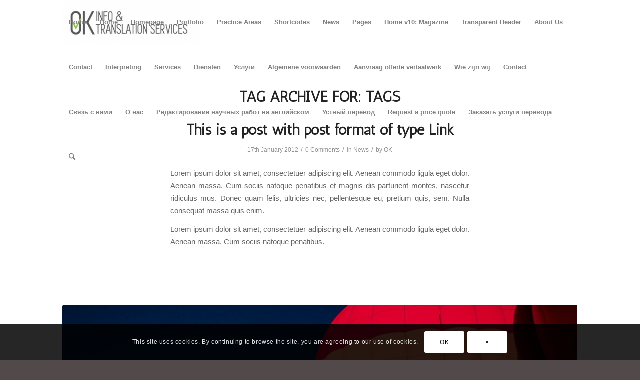

--- FILE ---
content_type: text/html; charset=UTF-8
request_url: http://www.sworntranslator.nl/en/tag/tags/
body_size: 22431
content:
<!DOCTYPE html>
<html lang="en-US" class="html_stretched responsive av-preloader-disabled  html_header_top html_logo_left html_main_nav_header html_menu_right html_slim html_header_sticky html_header_shrinking html_mobile_menu_tablet html_header_searchicon html_content_align_center html_header_unstick_top_disabled html_header_stretch_disabled html_minimal_header html_av-overlay-side html_av-overlay-side-classic html_av-submenu-noclone html_entry_id_296 av-cookies-consent-show-message-bar av-cookies-cookie-consent-enabled av-cookies-can-opt-out av-cookies-user-silent-accept avia-cookie-check-browser-settings av-no-preview av-default-lightbox html_text_menu_active av-mobile-menu-switch-default">
<head>
<meta charset="UTF-8" />


<!-- mobile setting -->
<meta name="viewport" content="width=device-width, initial-scale=1">

<!-- Scripts/CSS and wp_head hook -->
<meta name='robots' content='index, follow, max-image-preview:large, max-snippet:-1, max-video-preview:-1' />

				<script type='text/javascript'>

				function avia_cookie_check_sessionStorage()
				{
					//	FF throws error when all cookies blocked !!
					var sessionBlocked = false;
					try
					{
						var test = sessionStorage.getItem( 'aviaCookieRefused' ) != null;
					}
					catch(e)
					{
						sessionBlocked = true;
					}

					var aviaCookieRefused = ! sessionBlocked ? sessionStorage.getItem( 'aviaCookieRefused' ) : null;

					var html = document.getElementsByTagName('html')[0];

					/**
					 * Set a class to avoid calls to sessionStorage
					 */
					if( sessionBlocked || aviaCookieRefused )
					{
						if( html.className.indexOf('av-cookies-session-refused') < 0 )
						{
							html.className += ' av-cookies-session-refused';
						}
					}

					if( sessionBlocked || aviaCookieRefused || document.cookie.match(/aviaCookieConsent/) )
					{
						if( html.className.indexOf('av-cookies-user-silent-accept') >= 0 )
						{
							 html.className = html.className.replace(/\bav-cookies-user-silent-accept\b/g, '');
						}
					}
				}

				avia_cookie_check_sessionStorage();

			</script>
			
	<!-- This site is optimized with the Yoast SEO plugin v26.8 - https://yoast.com/product/yoast-seo-wordpress/ -->
	<title>tags Archives - Sworn Translator</title>
	<link rel="canonical" href="http://www.sworntranslator.nl/en/tag/tags/" />
	<meta property="og:locale" content="en_US" />
	<meta property="og:type" content="article" />
	<meta property="og:title" content="tags Archives - Sworn Translator" />
	<meta property="og:url" content="http://www.sworntranslator.nl/en/tag/tags/" />
	<meta property="og:site_name" content="Sworn Translator" />
	<meta name="twitter:card" content="summary_large_image" />
	<script type="application/ld+json" class="yoast-schema-graph">{"@context":"https://schema.org","@graph":[{"@type":"CollectionPage","@id":"http://www.sworntranslator.nl/en/tag/tags/","url":"http://www.sworntranslator.nl/en/tag/tags/","name":"tags Archives - Sworn Translator","isPartOf":{"@id":"https://www.sworntranslator.nl/en/#website"},"breadcrumb":{"@id":"http://www.sworntranslator.nl/en/tag/tags/#breadcrumb"},"inLanguage":"en-US"},{"@type":"BreadcrumbList","@id":"http://www.sworntranslator.nl/en/tag/tags/#breadcrumb","itemListElement":[{"@type":"ListItem","position":1,"name":"Home","item":"http://www.sworntranslator.nl/"},{"@type":"ListItem","position":2,"name":"tags"}]},{"@type":"WebSite","@id":"https://www.sworntranslator.nl/en/#website","url":"https://www.sworntranslator.nl/en/","name":"Sworn Translator","description":"Sworn legal and financial translations by lawyer-linguist","potentialAction":[{"@type":"SearchAction","target":{"@type":"EntryPoint","urlTemplate":"https://www.sworntranslator.nl/en/?s={search_term_string}"},"query-input":{"@type":"PropertyValueSpecification","valueRequired":true,"valueName":"search_term_string"}}],"inLanguage":"en-US"}]}</script>
	<!-- / Yoast SEO plugin. -->


<link rel="alternate" type="application/rss+xml" title="Sworn Translator &raquo; Feed" href="http://www.sworntranslator.nl/en/feed/" />
<link rel="alternate" type="application/rss+xml" title="Sworn Translator &raquo; Comments Feed" href="http://www.sworntranslator.nl/en/comments/feed/" />
<link rel="alternate" type="application/rss+xml" title="Sworn Translator &raquo; tags Tag Feed" href="http://www.sworntranslator.nl/en/tag/tags/feed/" />

<!-- google webfont font replacement -->

			<script type='text/javascript'>

				(function() {

					/*	check if webfonts are disabled by user setting via cookie - or user must opt in.	*/
					var html = document.getElementsByTagName('html')[0];
					var cookie_check = html.className.indexOf('av-cookies-needs-opt-in') >= 0 || html.className.indexOf('av-cookies-can-opt-out') >= 0;
					var allow_continue = true;
					var silent_accept_cookie = html.className.indexOf('av-cookies-user-silent-accept') >= 0;

					if( cookie_check && ! silent_accept_cookie )
					{
						if( ! document.cookie.match(/aviaCookieConsent/) || html.className.indexOf('av-cookies-session-refused') >= 0 )
						{
							allow_continue = false;
						}
						else
						{
							if( ! document.cookie.match(/aviaPrivacyRefuseCookiesHideBar/) )
							{
								allow_continue = false;
							}
							else if( ! document.cookie.match(/aviaPrivacyEssentialCookiesEnabled/) )
							{
								allow_continue = false;
							}
							else if( document.cookie.match(/aviaPrivacyGoogleWebfontsDisabled/) )
							{
								allow_continue = false;
							}
						}
					}

					if( allow_continue )
					{
						var f = document.createElement('link');

						f.type 	= 'text/css';
						f.rel 	= 'stylesheet';
						f.href 	= 'https://fonts.googleapis.com/css?family=Antic&display=auto';
						f.id 	= 'avia-google-webfont';

						document.getElementsByTagName('head')[0].appendChild(f);
					}
				})();

			</script>
			<style id='wp-img-auto-sizes-contain-inline-css' type='text/css'>
img:is([sizes=auto i],[sizes^="auto," i]){contain-intrinsic-size:3000px 1500px}
/*# sourceURL=wp-img-auto-sizes-contain-inline-css */
</style>
<link rel='stylesheet' id='cf7ic_style-css' href='http://www.sworntranslator.nl/wp-content/plugins/contact-form-7-image-captcha/css/cf7ic-style.css?ver=3.3.7' type='text/css' media='all' />
<style id='wp-block-library-inline-css' type='text/css'>
:root{--wp-block-synced-color:#7a00df;--wp-block-synced-color--rgb:122,0,223;--wp-bound-block-color:var(--wp-block-synced-color);--wp-editor-canvas-background:#ddd;--wp-admin-theme-color:#007cba;--wp-admin-theme-color--rgb:0,124,186;--wp-admin-theme-color-darker-10:#006ba1;--wp-admin-theme-color-darker-10--rgb:0,107,160.5;--wp-admin-theme-color-darker-20:#005a87;--wp-admin-theme-color-darker-20--rgb:0,90,135;--wp-admin-border-width-focus:2px}@media (min-resolution:192dpi){:root{--wp-admin-border-width-focus:1.5px}}.wp-element-button{cursor:pointer}:root .has-very-light-gray-background-color{background-color:#eee}:root .has-very-dark-gray-background-color{background-color:#313131}:root .has-very-light-gray-color{color:#eee}:root .has-very-dark-gray-color{color:#313131}:root .has-vivid-green-cyan-to-vivid-cyan-blue-gradient-background{background:linear-gradient(135deg,#00d084,#0693e3)}:root .has-purple-crush-gradient-background{background:linear-gradient(135deg,#34e2e4,#4721fb 50%,#ab1dfe)}:root .has-hazy-dawn-gradient-background{background:linear-gradient(135deg,#faaca8,#dad0ec)}:root .has-subdued-olive-gradient-background{background:linear-gradient(135deg,#fafae1,#67a671)}:root .has-atomic-cream-gradient-background{background:linear-gradient(135deg,#fdd79a,#004a59)}:root .has-nightshade-gradient-background{background:linear-gradient(135deg,#330968,#31cdcf)}:root .has-midnight-gradient-background{background:linear-gradient(135deg,#020381,#2874fc)}:root{--wp--preset--font-size--normal:16px;--wp--preset--font-size--huge:42px}.has-regular-font-size{font-size:1em}.has-larger-font-size{font-size:2.625em}.has-normal-font-size{font-size:var(--wp--preset--font-size--normal)}.has-huge-font-size{font-size:var(--wp--preset--font-size--huge)}.has-text-align-center{text-align:center}.has-text-align-left{text-align:left}.has-text-align-right{text-align:right}.has-fit-text{white-space:nowrap!important}#end-resizable-editor-section{display:none}.aligncenter{clear:both}.items-justified-left{justify-content:flex-start}.items-justified-center{justify-content:center}.items-justified-right{justify-content:flex-end}.items-justified-space-between{justify-content:space-between}.screen-reader-text{border:0;clip-path:inset(50%);height:1px;margin:-1px;overflow:hidden;padding:0;position:absolute;width:1px;word-wrap:normal!important}.screen-reader-text:focus{background-color:#ddd;clip-path:none;color:#444;display:block;font-size:1em;height:auto;left:5px;line-height:normal;padding:15px 23px 14px;text-decoration:none;top:5px;width:auto;z-index:100000}html :where(.has-border-color){border-style:solid}html :where([style*=border-top-color]){border-top-style:solid}html :where([style*=border-right-color]){border-right-style:solid}html :where([style*=border-bottom-color]){border-bottom-style:solid}html :where([style*=border-left-color]){border-left-style:solid}html :where([style*=border-width]){border-style:solid}html :where([style*=border-top-width]){border-top-style:solid}html :where([style*=border-right-width]){border-right-style:solid}html :where([style*=border-bottom-width]){border-bottom-style:solid}html :where([style*=border-left-width]){border-left-style:solid}html :where(img[class*=wp-image-]){height:auto;max-width:100%}:where(figure){margin:0 0 1em}html :where(.is-position-sticky){--wp-admin--admin-bar--position-offset:var(--wp-admin--admin-bar--height,0px)}@media screen and (max-width:600px){html :where(.is-position-sticky){--wp-admin--admin-bar--position-offset:0px}}

/*# sourceURL=wp-block-library-inline-css */
</style><style id='global-styles-inline-css' type='text/css'>
:root{--wp--preset--aspect-ratio--square: 1;--wp--preset--aspect-ratio--4-3: 4/3;--wp--preset--aspect-ratio--3-4: 3/4;--wp--preset--aspect-ratio--3-2: 3/2;--wp--preset--aspect-ratio--2-3: 2/3;--wp--preset--aspect-ratio--16-9: 16/9;--wp--preset--aspect-ratio--9-16: 9/16;--wp--preset--color--black: #000000;--wp--preset--color--cyan-bluish-gray: #abb8c3;--wp--preset--color--white: #ffffff;--wp--preset--color--pale-pink: #f78da7;--wp--preset--color--vivid-red: #cf2e2e;--wp--preset--color--luminous-vivid-orange: #ff6900;--wp--preset--color--luminous-vivid-amber: #fcb900;--wp--preset--color--light-green-cyan: #7bdcb5;--wp--preset--color--vivid-green-cyan: #00d084;--wp--preset--color--pale-cyan-blue: #8ed1fc;--wp--preset--color--vivid-cyan-blue: #0693e3;--wp--preset--color--vivid-purple: #9b51e0;--wp--preset--color--metallic-red: #b02b2c;--wp--preset--color--maximum-yellow-red: #edae44;--wp--preset--color--yellow-sun: #eeee22;--wp--preset--color--palm-leaf: #83a846;--wp--preset--color--aero: #7bb0e7;--wp--preset--color--old-lavender: #745f7e;--wp--preset--color--steel-teal: #5f8789;--wp--preset--color--raspberry-pink: #d65799;--wp--preset--color--medium-turquoise: #4ecac2;--wp--preset--gradient--vivid-cyan-blue-to-vivid-purple: linear-gradient(135deg,rgb(6,147,227) 0%,rgb(155,81,224) 100%);--wp--preset--gradient--light-green-cyan-to-vivid-green-cyan: linear-gradient(135deg,rgb(122,220,180) 0%,rgb(0,208,130) 100%);--wp--preset--gradient--luminous-vivid-amber-to-luminous-vivid-orange: linear-gradient(135deg,rgb(252,185,0) 0%,rgb(255,105,0) 100%);--wp--preset--gradient--luminous-vivid-orange-to-vivid-red: linear-gradient(135deg,rgb(255,105,0) 0%,rgb(207,46,46) 100%);--wp--preset--gradient--very-light-gray-to-cyan-bluish-gray: linear-gradient(135deg,rgb(238,238,238) 0%,rgb(169,184,195) 100%);--wp--preset--gradient--cool-to-warm-spectrum: linear-gradient(135deg,rgb(74,234,220) 0%,rgb(151,120,209) 20%,rgb(207,42,186) 40%,rgb(238,44,130) 60%,rgb(251,105,98) 80%,rgb(254,248,76) 100%);--wp--preset--gradient--blush-light-purple: linear-gradient(135deg,rgb(255,206,236) 0%,rgb(152,150,240) 100%);--wp--preset--gradient--blush-bordeaux: linear-gradient(135deg,rgb(254,205,165) 0%,rgb(254,45,45) 50%,rgb(107,0,62) 100%);--wp--preset--gradient--luminous-dusk: linear-gradient(135deg,rgb(255,203,112) 0%,rgb(199,81,192) 50%,rgb(65,88,208) 100%);--wp--preset--gradient--pale-ocean: linear-gradient(135deg,rgb(255,245,203) 0%,rgb(182,227,212) 50%,rgb(51,167,181) 100%);--wp--preset--gradient--electric-grass: linear-gradient(135deg,rgb(202,248,128) 0%,rgb(113,206,126) 100%);--wp--preset--gradient--midnight: linear-gradient(135deg,rgb(2,3,129) 0%,rgb(40,116,252) 100%);--wp--preset--font-size--small: 1rem;--wp--preset--font-size--medium: 1.125rem;--wp--preset--font-size--large: 1.75rem;--wp--preset--font-size--x-large: clamp(1.75rem, 3vw, 2.25rem);--wp--preset--spacing--20: 0.44rem;--wp--preset--spacing--30: 0.67rem;--wp--preset--spacing--40: 1rem;--wp--preset--spacing--50: 1.5rem;--wp--preset--spacing--60: 2.25rem;--wp--preset--spacing--70: 3.38rem;--wp--preset--spacing--80: 5.06rem;--wp--preset--shadow--natural: 6px 6px 9px rgba(0, 0, 0, 0.2);--wp--preset--shadow--deep: 12px 12px 50px rgba(0, 0, 0, 0.4);--wp--preset--shadow--sharp: 6px 6px 0px rgba(0, 0, 0, 0.2);--wp--preset--shadow--outlined: 6px 6px 0px -3px rgb(255, 255, 255), 6px 6px rgb(0, 0, 0);--wp--preset--shadow--crisp: 6px 6px 0px rgb(0, 0, 0);}:root { --wp--style--global--content-size: 800px;--wp--style--global--wide-size: 1130px; }:where(body) { margin: 0; }.wp-site-blocks > .alignleft { float: left; margin-right: 2em; }.wp-site-blocks > .alignright { float: right; margin-left: 2em; }.wp-site-blocks > .aligncenter { justify-content: center; margin-left: auto; margin-right: auto; }:where(.is-layout-flex){gap: 0.5em;}:where(.is-layout-grid){gap: 0.5em;}.is-layout-flow > .alignleft{float: left;margin-inline-start: 0;margin-inline-end: 2em;}.is-layout-flow > .alignright{float: right;margin-inline-start: 2em;margin-inline-end: 0;}.is-layout-flow > .aligncenter{margin-left: auto !important;margin-right: auto !important;}.is-layout-constrained > .alignleft{float: left;margin-inline-start: 0;margin-inline-end: 2em;}.is-layout-constrained > .alignright{float: right;margin-inline-start: 2em;margin-inline-end: 0;}.is-layout-constrained > .aligncenter{margin-left: auto !important;margin-right: auto !important;}.is-layout-constrained > :where(:not(.alignleft):not(.alignright):not(.alignfull)){max-width: var(--wp--style--global--content-size);margin-left: auto !important;margin-right: auto !important;}.is-layout-constrained > .alignwide{max-width: var(--wp--style--global--wide-size);}body .is-layout-flex{display: flex;}.is-layout-flex{flex-wrap: wrap;align-items: center;}.is-layout-flex > :is(*, div){margin: 0;}body .is-layout-grid{display: grid;}.is-layout-grid > :is(*, div){margin: 0;}body{padding-top: 0px;padding-right: 0px;padding-bottom: 0px;padding-left: 0px;}a:where(:not(.wp-element-button)){text-decoration: underline;}:root :where(.wp-element-button, .wp-block-button__link){background-color: #32373c;border-width: 0;color: #fff;font-family: inherit;font-size: inherit;font-style: inherit;font-weight: inherit;letter-spacing: inherit;line-height: inherit;padding-top: calc(0.667em + 2px);padding-right: calc(1.333em + 2px);padding-bottom: calc(0.667em + 2px);padding-left: calc(1.333em + 2px);text-decoration: none;text-transform: inherit;}.has-black-color{color: var(--wp--preset--color--black) !important;}.has-cyan-bluish-gray-color{color: var(--wp--preset--color--cyan-bluish-gray) !important;}.has-white-color{color: var(--wp--preset--color--white) !important;}.has-pale-pink-color{color: var(--wp--preset--color--pale-pink) !important;}.has-vivid-red-color{color: var(--wp--preset--color--vivid-red) !important;}.has-luminous-vivid-orange-color{color: var(--wp--preset--color--luminous-vivid-orange) !important;}.has-luminous-vivid-amber-color{color: var(--wp--preset--color--luminous-vivid-amber) !important;}.has-light-green-cyan-color{color: var(--wp--preset--color--light-green-cyan) !important;}.has-vivid-green-cyan-color{color: var(--wp--preset--color--vivid-green-cyan) !important;}.has-pale-cyan-blue-color{color: var(--wp--preset--color--pale-cyan-blue) !important;}.has-vivid-cyan-blue-color{color: var(--wp--preset--color--vivid-cyan-blue) !important;}.has-vivid-purple-color{color: var(--wp--preset--color--vivid-purple) !important;}.has-metallic-red-color{color: var(--wp--preset--color--metallic-red) !important;}.has-maximum-yellow-red-color{color: var(--wp--preset--color--maximum-yellow-red) !important;}.has-yellow-sun-color{color: var(--wp--preset--color--yellow-sun) !important;}.has-palm-leaf-color{color: var(--wp--preset--color--palm-leaf) !important;}.has-aero-color{color: var(--wp--preset--color--aero) !important;}.has-old-lavender-color{color: var(--wp--preset--color--old-lavender) !important;}.has-steel-teal-color{color: var(--wp--preset--color--steel-teal) !important;}.has-raspberry-pink-color{color: var(--wp--preset--color--raspberry-pink) !important;}.has-medium-turquoise-color{color: var(--wp--preset--color--medium-turquoise) !important;}.has-black-background-color{background-color: var(--wp--preset--color--black) !important;}.has-cyan-bluish-gray-background-color{background-color: var(--wp--preset--color--cyan-bluish-gray) !important;}.has-white-background-color{background-color: var(--wp--preset--color--white) !important;}.has-pale-pink-background-color{background-color: var(--wp--preset--color--pale-pink) !important;}.has-vivid-red-background-color{background-color: var(--wp--preset--color--vivid-red) !important;}.has-luminous-vivid-orange-background-color{background-color: var(--wp--preset--color--luminous-vivid-orange) !important;}.has-luminous-vivid-amber-background-color{background-color: var(--wp--preset--color--luminous-vivid-amber) !important;}.has-light-green-cyan-background-color{background-color: var(--wp--preset--color--light-green-cyan) !important;}.has-vivid-green-cyan-background-color{background-color: var(--wp--preset--color--vivid-green-cyan) !important;}.has-pale-cyan-blue-background-color{background-color: var(--wp--preset--color--pale-cyan-blue) !important;}.has-vivid-cyan-blue-background-color{background-color: var(--wp--preset--color--vivid-cyan-blue) !important;}.has-vivid-purple-background-color{background-color: var(--wp--preset--color--vivid-purple) !important;}.has-metallic-red-background-color{background-color: var(--wp--preset--color--metallic-red) !important;}.has-maximum-yellow-red-background-color{background-color: var(--wp--preset--color--maximum-yellow-red) !important;}.has-yellow-sun-background-color{background-color: var(--wp--preset--color--yellow-sun) !important;}.has-palm-leaf-background-color{background-color: var(--wp--preset--color--palm-leaf) !important;}.has-aero-background-color{background-color: var(--wp--preset--color--aero) !important;}.has-old-lavender-background-color{background-color: var(--wp--preset--color--old-lavender) !important;}.has-steel-teal-background-color{background-color: var(--wp--preset--color--steel-teal) !important;}.has-raspberry-pink-background-color{background-color: var(--wp--preset--color--raspberry-pink) !important;}.has-medium-turquoise-background-color{background-color: var(--wp--preset--color--medium-turquoise) !important;}.has-black-border-color{border-color: var(--wp--preset--color--black) !important;}.has-cyan-bluish-gray-border-color{border-color: var(--wp--preset--color--cyan-bluish-gray) !important;}.has-white-border-color{border-color: var(--wp--preset--color--white) !important;}.has-pale-pink-border-color{border-color: var(--wp--preset--color--pale-pink) !important;}.has-vivid-red-border-color{border-color: var(--wp--preset--color--vivid-red) !important;}.has-luminous-vivid-orange-border-color{border-color: var(--wp--preset--color--luminous-vivid-orange) !important;}.has-luminous-vivid-amber-border-color{border-color: var(--wp--preset--color--luminous-vivid-amber) !important;}.has-light-green-cyan-border-color{border-color: var(--wp--preset--color--light-green-cyan) !important;}.has-vivid-green-cyan-border-color{border-color: var(--wp--preset--color--vivid-green-cyan) !important;}.has-pale-cyan-blue-border-color{border-color: var(--wp--preset--color--pale-cyan-blue) !important;}.has-vivid-cyan-blue-border-color{border-color: var(--wp--preset--color--vivid-cyan-blue) !important;}.has-vivid-purple-border-color{border-color: var(--wp--preset--color--vivid-purple) !important;}.has-metallic-red-border-color{border-color: var(--wp--preset--color--metallic-red) !important;}.has-maximum-yellow-red-border-color{border-color: var(--wp--preset--color--maximum-yellow-red) !important;}.has-yellow-sun-border-color{border-color: var(--wp--preset--color--yellow-sun) !important;}.has-palm-leaf-border-color{border-color: var(--wp--preset--color--palm-leaf) !important;}.has-aero-border-color{border-color: var(--wp--preset--color--aero) !important;}.has-old-lavender-border-color{border-color: var(--wp--preset--color--old-lavender) !important;}.has-steel-teal-border-color{border-color: var(--wp--preset--color--steel-teal) !important;}.has-raspberry-pink-border-color{border-color: var(--wp--preset--color--raspberry-pink) !important;}.has-medium-turquoise-border-color{border-color: var(--wp--preset--color--medium-turquoise) !important;}.has-vivid-cyan-blue-to-vivid-purple-gradient-background{background: var(--wp--preset--gradient--vivid-cyan-blue-to-vivid-purple) !important;}.has-light-green-cyan-to-vivid-green-cyan-gradient-background{background: var(--wp--preset--gradient--light-green-cyan-to-vivid-green-cyan) !important;}.has-luminous-vivid-amber-to-luminous-vivid-orange-gradient-background{background: var(--wp--preset--gradient--luminous-vivid-amber-to-luminous-vivid-orange) !important;}.has-luminous-vivid-orange-to-vivid-red-gradient-background{background: var(--wp--preset--gradient--luminous-vivid-orange-to-vivid-red) !important;}.has-very-light-gray-to-cyan-bluish-gray-gradient-background{background: var(--wp--preset--gradient--very-light-gray-to-cyan-bluish-gray) !important;}.has-cool-to-warm-spectrum-gradient-background{background: var(--wp--preset--gradient--cool-to-warm-spectrum) !important;}.has-blush-light-purple-gradient-background{background: var(--wp--preset--gradient--blush-light-purple) !important;}.has-blush-bordeaux-gradient-background{background: var(--wp--preset--gradient--blush-bordeaux) !important;}.has-luminous-dusk-gradient-background{background: var(--wp--preset--gradient--luminous-dusk) !important;}.has-pale-ocean-gradient-background{background: var(--wp--preset--gradient--pale-ocean) !important;}.has-electric-grass-gradient-background{background: var(--wp--preset--gradient--electric-grass) !important;}.has-midnight-gradient-background{background: var(--wp--preset--gradient--midnight) !important;}.has-small-font-size{font-size: var(--wp--preset--font-size--small) !important;}.has-medium-font-size{font-size: var(--wp--preset--font-size--medium) !important;}.has-large-font-size{font-size: var(--wp--preset--font-size--large) !important;}.has-x-large-font-size{font-size: var(--wp--preset--font-size--x-large) !important;}
/*# sourceURL=global-styles-inline-css */
</style>

<link rel='stylesheet' id='contact-form-7-css' href='http://www.sworntranslator.nl/wp-content/plugins/contact-form-7/includes/css/styles.css?ver=6.1.4' type='text/css' media='all' />
<link rel='stylesheet' id='mediaelement-css' href='http://www.sworntranslator.nl/wp-includes/js/mediaelement/mediaelementplayer-legacy.min.css?ver=4.2.17' type='text/css' media='all' />
<link rel='stylesheet' id='wp-mediaelement-css' href='http://www.sworntranslator.nl/wp-includes/js/mediaelement/wp-mediaelement.min.css?ver=6.9' type='text/css' media='all' />
<link rel='stylesheet' id='avia-merged-styles-css' href='http://www.sworntranslator.nl/wp-content/uploads/dynamic_avia/avia-merged-styles-05d8c7a1304d3efe7e00b7dddd073d10---696fef4915490.css' type='text/css' media='all' />
<script type="text/javascript" src="http://www.sworntranslator.nl/wp-content/plugins/stop-user-enumeration/frontend/js/frontend.js?ver=1.7.7" id="stop-user-enumeration-js" defer="defer" data-wp-strategy="defer"></script>
<script type="text/javascript" src="http://www.sworntranslator.nl/wp-content/uploads/dynamic_avia/avia-head-scripts-070366f63d82c41a8edf227fc9d22909---696fef492eda0.js" id="avia-head-scripts-js"></script>
<link rel="https://api.w.org/" href="http://www.sworntranslator.nl/wp-json/" /><link rel="alternate" title="JSON" type="application/json" href="http://www.sworntranslator.nl/wp-json/wp/v2/tags/36" /><link rel="EditURI" type="application/rsd+xml" title="RSD" href="http://www.sworntranslator.nl/xmlrpc.php?rsd" />
<meta name="generator" content="WordPress 6.9" />
<style>[class*=" icon-oc-"],[class^=icon-oc-]{speak:none;font-style:normal;font-weight:400;font-variant:normal;text-transform:none;line-height:1;-webkit-font-smoothing:antialiased;-moz-osx-font-smoothing:grayscale}.icon-oc-one-com-white-32px-fill:before{content:"901"}.icon-oc-one-com:before{content:"900"}#one-com-icon,.toplevel_page_onecom-wp .wp-menu-image{speak:none;display:flex;align-items:center;justify-content:center;text-transform:none;line-height:1;-webkit-font-smoothing:antialiased;-moz-osx-font-smoothing:grayscale}.onecom-wp-admin-bar-item>a,.toplevel_page_onecom-wp>.wp-menu-name{font-size:16px;font-weight:400;line-height:1}.toplevel_page_onecom-wp>.wp-menu-name img{width:69px;height:9px;}.wp-submenu-wrap.wp-submenu>.wp-submenu-head>img{width:88px;height:auto}.onecom-wp-admin-bar-item>a img{height:7px!important}.onecom-wp-admin-bar-item>a img,.toplevel_page_onecom-wp>.wp-menu-name img{opacity:.8}.onecom-wp-admin-bar-item.hover>a img,.toplevel_page_onecom-wp.wp-has-current-submenu>.wp-menu-name img,li.opensub>a.toplevel_page_onecom-wp>.wp-menu-name img{opacity:1}#one-com-icon:before,.onecom-wp-admin-bar-item>a:before,.toplevel_page_onecom-wp>.wp-menu-image:before{content:'';position:static!important;background-color:rgba(240,245,250,.4);border-radius:102px;width:18px;height:18px;padding:0!important}.onecom-wp-admin-bar-item>a:before{width:14px;height:14px}.onecom-wp-admin-bar-item.hover>a:before,.toplevel_page_onecom-wp.opensub>a>.wp-menu-image:before,.toplevel_page_onecom-wp.wp-has-current-submenu>.wp-menu-image:before{background-color:#76b82a}.onecom-wp-admin-bar-item>a{display:inline-flex!important;align-items:center;justify-content:center}#one-com-logo-wrapper{font-size:4em}#one-com-icon{vertical-align:middle}.imagify-welcome{display:none !important;}</style>
<link rel="icon" href="http://www.sworntranslator.nl/wp-content/uploads/2022/10/Logo-OK-services_web.png" type="image/png">
<!--[if lt IE 9]><script src="http://www.sworntranslator.nl/wp-content/themes/enfold/js/html5shiv.js"></script><![endif]--><link rel="profile" href="https://gmpg.org/xfn/11" />
<link rel="alternate" type="application/rss+xml" title="Sworn Translator RSS2 Feed" href="http://www.sworntranslator.nl/en/feed/" />
<link rel="pingback" href="http://www.sworntranslator.nl/xmlrpc.php" />

<!-- To speed up the rendering and to display the site as fast as possible to the user we include some styles and scripts for above the fold content inline -->
<script type="text/javascript">'use strict';var avia_is_mobile=!1;if(/Android|webOS|iPhone|iPad|iPod|BlackBerry|IEMobile|Opera Mini/i.test(navigator.userAgent)&&'ontouchstart' in document.documentElement){avia_is_mobile=!0;document.documentElement.className+=' avia_mobile '}
else{document.documentElement.className+=' avia_desktop '};document.documentElement.className+=' js_active ';(function(){var e=['-webkit-','-moz-','-ms-',''],n='',o=!1,a=!1;for(var t in e){if(e[t]+'transform' in document.documentElement.style){o=!0;n=e[t]+'transform'};if(e[t]+'perspective' in document.documentElement.style){a=!0}};if(o){document.documentElement.className+=' avia_transform '};if(a){document.documentElement.className+=' avia_transform3d '};if(typeof document.getElementsByClassName=='function'&&typeof document.documentElement.getBoundingClientRect=='function'&&avia_is_mobile==!1){if(n&&window.innerHeight>0){setTimeout(function(){var e=0,o={},a=0,t=document.getElementsByClassName('av-parallax'),i=window.pageYOffset||document.documentElement.scrollTop;for(e=0;e<t.length;e++){t[e].style.top='0px';o=t[e].getBoundingClientRect();a=Math.ceil((window.innerHeight+i-o.top)*0.3);t[e].style[n]='translate(0px, '+a+'px)';t[e].style.top='auto';t[e].className+=' enabled-parallax '}},50)}}})();</script><style type="text/css">
		@font-face {font-family: 'entypo-fontello-enfold'; font-weight: normal; font-style: normal; font-display: auto;
		src: url('http://www.sworntranslator.nl/wp-content/themes/enfold/config-templatebuilder/avia-template-builder/assets/fonts/entypo-fontello-enfold/entypo-fontello-enfold.woff2') format('woff2'),
		url('http://www.sworntranslator.nl/wp-content/themes/enfold/config-templatebuilder/avia-template-builder/assets/fonts/entypo-fontello-enfold/entypo-fontello-enfold.woff') format('woff'),
		url('http://www.sworntranslator.nl/wp-content/themes/enfold/config-templatebuilder/avia-template-builder/assets/fonts/entypo-fontello-enfold/entypo-fontello-enfold.ttf') format('truetype'),
		url('http://www.sworntranslator.nl/wp-content/themes/enfold/config-templatebuilder/avia-template-builder/assets/fonts/entypo-fontello-enfold/entypo-fontello-enfold.svg#entypo-fontello-enfold') format('svg'),
		url('http://www.sworntranslator.nl/wp-content/themes/enfold/config-templatebuilder/avia-template-builder/assets/fonts/entypo-fontello-enfold/entypo-fontello-enfold.eot'),
		url('http://www.sworntranslator.nl/wp-content/themes/enfold/config-templatebuilder/avia-template-builder/assets/fonts/entypo-fontello-enfold/entypo-fontello-enfold.eot?#iefix') format('embedded-opentype');
		}

		#top .avia-font-entypo-fontello-enfold, body .avia-font-entypo-fontello-enfold, html body [data-av_iconfont='entypo-fontello-enfold']:before{ font-family: 'entypo-fontello-enfold'; }
		
		@font-face {font-family: 'entypo-fontello'; font-weight: normal; font-style: normal; font-display: auto;
		src: url('http://www.sworntranslator.nl/wp-content/themes/enfold/config-templatebuilder/avia-template-builder/assets/fonts/entypo-fontello/entypo-fontello.woff2') format('woff2'),
		url('http://www.sworntranslator.nl/wp-content/themes/enfold/config-templatebuilder/avia-template-builder/assets/fonts/entypo-fontello/entypo-fontello.woff') format('woff'),
		url('http://www.sworntranslator.nl/wp-content/themes/enfold/config-templatebuilder/avia-template-builder/assets/fonts/entypo-fontello/entypo-fontello.ttf') format('truetype'),
		url('http://www.sworntranslator.nl/wp-content/themes/enfold/config-templatebuilder/avia-template-builder/assets/fonts/entypo-fontello/entypo-fontello.svg#entypo-fontello') format('svg'),
		url('http://www.sworntranslator.nl/wp-content/themes/enfold/config-templatebuilder/avia-template-builder/assets/fonts/entypo-fontello/entypo-fontello.eot'),
		url('http://www.sworntranslator.nl/wp-content/themes/enfold/config-templatebuilder/avia-template-builder/assets/fonts/entypo-fontello/entypo-fontello.eot?#iefix') format('embedded-opentype');
		}

		#top .avia-font-entypo-fontello, body .avia-font-entypo-fontello, html body [data-av_iconfont='entypo-fontello']:before{ font-family: 'entypo-fontello'; }
		
		@font-face {font-family: 'justice'; font-weight: normal; font-style: normal; font-display: auto;
		src: url('http://www.sworntranslator.nl/wp-content/uploads/avia_fonts/justice/justice.woff2') format('woff2'),
		url('http://www.sworntranslator.nl/wp-content/uploads/avia_fonts/justice/justice.woff') format('woff'),
		url('http://www.sworntranslator.nl/wp-content/uploads/avia_fonts/justice/justice.ttf') format('truetype'),
		url('http://www.sworntranslator.nl/wp-content/uploads/avia_fonts/justice/justice.svg#justice') format('svg'),
		url('http://www.sworntranslator.nl/wp-content/uploads/avia_fonts/justice/justice.eot'),
		url('http://www.sworntranslator.nl/wp-content/uploads/avia_fonts/justice/justice.eot?#iefix') format('embedded-opentype');
		}

		#top .avia-font-justice, body .avia-font-justice, html body [data-av_iconfont='justice']:before{ font-family: 'justice'; }
		</style>				<style type="text/css" id="c4wp-checkout-css">
					.woocommerce-checkout .c4wp_captcha_field {
						margin-bottom: 10px;
						margin-top: 15px;
						position: relative;
						display: inline-block;
					}
				</style>
							<style type="text/css" id="c4wp-v3-lp-form-css">
				.login #login, .login #lostpasswordform {
					min-width: 350px !important;
				}
				.wpforms-field-c4wp iframe {
					width: 100% !important;
				}
			</style>
			

<!--
Debugging Info for Theme support: 

Theme: Enfold
Version: 7.1
Installed: enfold
AviaFramework Version: 5.6
AviaBuilder Version: 6.0
aviaElementManager Version: 1.0.1
ML:4294967296-PU:30-PLA:14
WP:6.9
Compress: CSS:all theme files - JS:all theme files
Updates: disabled
PLAu:14
-->
</head>

<body id="top" class="archive tag tag-tags tag-36 wp-theme-enfold stretched rtl_columns av-curtain-numeric antic georgia-websave georgia  avia-responsive-images-support av-recaptcha-enabled av-google-badge-hide" itemscope="itemscope" itemtype="https://schema.org/WebPage" >

	
	<div id='wrap_all'>

	
<header id='header' class='all_colors header_color light_bg_color  av_header_top av_logo_left av_main_nav_header av_menu_right av_slim av_header_sticky av_header_shrinking av_header_stretch_disabled av_mobile_menu_tablet av_header_searchicon av_header_unstick_top_disabled av_minimal_header av_bottom_nav_disabled  av_alternate_logo_active av_header_border_disabled'  data-av_shrink_factor='50' role="banner" itemscope="itemscope" itemtype="https://schema.org/WPHeader" >

		<div  id='header_main' class='container_wrap container_wrap_logo'>

        <div class='container av-logo-container'><div class='inner-container'><span class='logo avia-standard-logo'><a href='https://www.sworntranslator.nl/en/' class='' aria-label='Sworn Translator' ><img src="http://www.sworntranslator.nl/wp-content/uploads/2015/04/Logo-OK-services-300x97.png" height="100" width="300" alt='Sworn Translator' title='' /></a></span><nav class='main_menu' data-selectname='Select a page'  role="navigation" itemscope="itemscope" itemtype="https://schema.org/SiteNavigationElement" ><div class='avia-menu fallback_menu av-main-nav-wrap'><ul id='avia-menu' class='menu avia_mega av-main-nav'><li class='menu-item'><a href='https://www.sworntranslator.nl/en'>Home</a></li><li class="page_item menu-item page-item-102"><a href="http://www.sworntranslator.nl/en/home-2/">Home</a></li>
<li class="page_item menu-item page-item-734 page_item menu-item_has_children"><a href="http://www.sworntranslator.nl/en/homepage/">Homepage</a>
<ul class='children'>
	<li class="page_item menu-item page-item-2251"><a href="http://www.sworntranslator.nl/en/homepage/home-v7-one-page-portfolio/">Home v7: One Page Portfolio</a></li>
	<li class="page_item menu-item page-item-2826"><a href="http://www.sworntranslator.nl/en/homepage/home-v9-videos-and-parallax/">Home v9: Videos and Parallax</a></li>
	<li class="page_item menu-item page-item-1023"><a href="http://www.sworntranslator.nl/en/homepage/home-v6-classic-4-column/">Home v6: Classic 4 Column</a></li>
	<li class="page_item menu-item page-item-1070"><a href="http://www.sworntranslator.nl/en/homepage/home-v4-small-slider/">Home v4: Small Slider</a></li>
	<li class="page_item menu-item page-item-1040"><a href="http://www.sworntranslator.nl/en/homepage/home-v3-3-column-with-blog/">Home v3: 3 Column with Blog</a></li>
	<li class="page_item menu-item page-item-1097"><a href="http://www.sworntranslator.nl/en/homepage/home-v5/">Home v5: Portfolio Style</a></li>
	<li class="page_item menu-item page-item-1108"><a href="http://www.sworntranslator.nl/en/homepage/home-v2-3-col-images-contact/">Home v2: 3 Col Images + Contact</a></li>
	<li class="page_item menu-item page-item-2207"><a href="http://www.sworntranslator.nl/en/homepage/home-v8-frontpage-shop/">Home v8: Frontpage Shop</a></li>
</ul>
</li>
<li class="page_item menu-item page-item-755 page_item menu-item_has_children"><a href="http://www.sworntranslator.nl/en/portfolio/">Portfolio</a>
<ul class='children'>
	<li class="page_item menu-item page-item-987"><a href="http://www.sworntranslator.nl/en/portfolio/portfolio-2-column/">Portfolio 2 Column</a></li>
	<li class="page_item menu-item page-item-992"><a href="http://www.sworntranslator.nl/en/portfolio/portfolio-3-column/">Portfolio 3 Column</a></li>
	<li class="page_item menu-item page-item-2632"><a href="http://www.sworntranslator.nl/en/portfolio/masonry-portfolio/">Masonry Portfolio</a></li>
	<li class="page_item menu-item page-item-3187"><a href="http://www.sworntranslator.nl/en/portfolio/mixed-fullwidth-portfolio/">Mixed Fullwidth Portfolio</a></li>
	<li class="page_item menu-item page-item-2269"><a href="http://www.sworntranslator.nl/en/portfolio/portfolio-ajax/">Portfolio 3 Column Ajax</a></li>
</ul>
</li>
<li class="page_item menu-item page-item-824"><a href="http://www.sworntranslator.nl/en/practice-areas/">Practice Areas</a></li>
<li class="page_item menu-item page-item-750 page_item menu-item_has_children"><a href="http://www.sworntranslator.nl/en/shortcodes/">Shortcodes</a>
<ul class='children'>
	<li class="page_item menu-item page-item-876"><a href="http://www.sworntranslator.nl/en/shortcodes/toggles-accordions/">Toggles &#038; Accordions</a></li>
	<li class="page_item menu-item page-item-898"><a href="http://www.sworntranslator.nl/en/shortcodes/video/">Video</a></li>
	<li class="page_item menu-item page-item-910"><a href="http://www.sworntranslator.nl/en/shortcodes/portfolio-shortcode/">Portfolio Shortcode</a></li>
	<li class="page_item menu-item page-item-73"><a href="http://www.sworntranslator.nl/en/shortcodes/gallery/">Gallery</a></li>
	<li class="page_item menu-item page-item-761"><a href="http://www.sworntranslator.nl/en/shortcodes/blog-element/">Blog Elements</a></li>
	<li class="page_item menu-item page-item-776"><a href="http://www.sworntranslator.nl/en/shortcodes/buttons/">Buttons</a></li>
	<li class="page_item menu-item page-item-785"><a href="http://www.sworntranslator.nl/en/shortcodes/columns/">Columns &#038; Sections</a></li>
	<li class="page_item menu-item page-item-799"><a href="http://www.sworntranslator.nl/en/shortcodes/hr/">Hr Elements</a></li>
	<li class="page_item menu-item page-item-803"><a href="http://www.sworntranslator.nl/en/shortcodes/iconbox/">Iconbox</a></li>
	<li class="page_item menu-item page-item-812"><a href="http://www.sworntranslator.nl/en/shortcodes/iconlis/">Iconlist</a></li>
	<li class="page_item menu-item page-item-854"><a href="http://www.sworntranslator.nl/en/shortcodes/layer-slider/">Layer Slider</a></li>
	<li class="page_item menu-item page-item-862"><a href="http://www.sworntranslator.nl/en/shortcodes/pricing-and-data-tables/">Pricing and data Tables</a></li>
	<li class="page_item menu-item page-item-869"><a href="http://www.sworntranslator.nl/en/shortcodes/tabs/">Tabs</a></li>
	<li class="page_item menu-item page-item-886"><a href="http://www.sworntranslator.nl/en/shortcodes/team/">Team Element</a></li>
	<li class="page_item menu-item page-item-891"><a href="http://www.sworntranslator.nl/en/shortcodes/testimonials/">Testimonials</a></li>
	<li class="page_item menu-item page-item-953"><a href="http://www.sworntranslator.nl/en/shortcodes/contact-forms/">Contact Forms</a></li>
	<li class="page_item menu-item page-item-1156"><a href="http://www.sworntranslator.nl/en/shortcodes/post-slider/">Post Slider</a></li>
	<li class="page_item menu-item page-item-2270"><a href="http://www.sworntranslator.nl/en/shortcodes/animated-image/">Animated Image</a></li>
	<li class="page_item menu-item page-item-2271"><a href="http://www.sworntranslator.nl/en/shortcodes/notificatio/">Notification</a></li>
	<li class="page_item menu-item page-item-2272"><a href="http://www.sworntranslator.nl/en/shortcodes/progressbars/">Progress Bars</a></li>
	<li class="page_item menu-item page-item-2273"><a href="http://www.sworntranslator.nl/en/shortcodes/promo-box/">Promo Box</a></li>
	<li class="page_item menu-item page-item-2274"><a href="http://www.sworntranslator.nl/en/shortcodes/easy-slider/">Easy Slider</a></li>
	<li class="page_item menu-item page-item-3192"><a href="http://www.sworntranslator.nl/en/shortcodes/images-with-hotspots/">Images with Hotspots</a></li>
</ul>
</li>
<li class="page_item menu-item page-item-841"><a href="http://www.sworntranslator.nl/en/news/">News</a></li>
<li class="page_item menu-item page-item-1122 page_item menu-item_has_children"><a href="http://www.sworntranslator.nl/en/pages/">Pages</a>
<ul class='children'>
	<li class="page_item menu-item page-item-1277"><a href="http://www.sworntranslator.nl/en/pages/faq/">FAQ</a></li>
	<li class="page_item menu-item page-item-1324"><a href="http://www.sworntranslator.nl/en/pages/landing-page/">Landing Page</a></li>
	<li class="page_item menu-item page-item-1167"><a href="http://www.sworntranslator.nl/en/pages/contact/">Contact</a></li>
	<li class="page_item menu-item page-item-1176"><a href="http://www.sworntranslator.nl/en/pages/pricing/">Pricing</a></li>
	<li class="page_item menu-item page-item-1195"><a href="http://www.sworntranslator.nl/en/pages/about-us/">About Us</a></li>
	<li class="page_item menu-item page-item-1212"><a href="http://www.sworntranslator.nl/en/pages/team/">Meet the Team</a></li>
	<li class="page_item menu-item page-item-1224"><a href="http://www.sworntranslator.nl/en/pages/help/">Help</a></li>
	<li class="page_item menu-item page-item-1236 page_item menu-item_has_children"><a href="http://www.sworntranslator.nl/en/pages/blank/">Blank Pages</a>
	<ul class='children'>
		<li class="page_item menu-item page-item-1248"><a href="http://www.sworntranslator.nl/en/pages/blank/coming-soon/">Coming Soon</a></li>
		<li class="page_item menu-item page-item-1261"><a href="http://www.sworntranslator.nl/en/pages/blank/maintenance-mode/">Maintenance Mode</a></li>
	</ul>
</li>
	<li class="page_item menu-item page-item-1302"><a href="http://www.sworntranslator.nl/en/pages/services/">Services</a></li>
</ul>
</li>
<li class="page_item menu-item page-item-2967"><a href="http://www.sworntranslator.nl/en/home-v10-magazine/">Home v10: Magazine</a></li>
<li class="page_item menu-item page-item-2890"><a href="http://www.sworntranslator.nl/en/transparent-header/">Transparent Header</a></li>
<li class="page_item menu-item page-item-29"><a href="http://www.sworntranslator.nl/en/home/services/about-us/">About Us</a></li>
<li class="page_item menu-item page-item-118"><a href="http://www.sworntranslator.nl/en/home/services/contact/">Contact</a></li>
<li class="page_item menu-item page-item-399"><a href="http://www.sworntranslator.nl/en/home/services/interpreting/">Interpreting</a></li>
<li class="page_item menu-item page-item-31 page_item menu-item_has_children"><a href="http://www.sworntranslator.nl/en/home/services/">Services</a></li>
<li class="page_item menu-item page-item-36 page_item menu-item_has_children"><a href="http://www.sworntranslator.nl/en/home/diensten/">Diensten</a></li>
<li class="page_item menu-item page-item-38 page_item menu-item_has_children"><a href="http://www.sworntranslator.nl/en/home/%d1%83%d1%81%d0%bb%d1%83%d0%b3%d0%b8/">Услуги</a></li>
<li class="page_item menu-item page-item-451"><a href="http://www.sworntranslator.nl/en/beedigde-vertalingen/alge/">Algemene voorwaarden</a></li>
<li class="page_item menu-item page-item-197"><a href="http://www.sworntranslator.nl/en/beedigde-vertalingen/aanvraag-offerte-vertaalwerk/">Aanvraag offerte vertaalwerk</a></li>
<li class="page_item menu-item page-item-54"><a href="http://www.sworntranslator.nl/en/home/diensten/wie-zijn-wij/">Wie zijn wij</a></li>
<li class="page_item menu-item page-item-143"><a href="http://www.sworntranslator.nl/en/home/diensten/contact-opnemen/">Contact</a></li>
<li class="page_item menu-item page-item-122"><a href="http://www.sworntranslator.nl/en/home/%d1%83%d1%81%d0%bb%d1%83%d0%b3%d0%b8/%d1%81%d0%b2%d1%8f%d0%b7%d1%8c-%d1%81-%d0%bd%d0%b0%d0%bc%d0%b8/">Связь с нами</a></li>
<li class="page_item menu-item page-item-79"><a href="http://www.sworntranslator.nl/en/home/%d1%83%d1%81%d0%bb%d1%83%d0%b3%d0%b8/%d0%be-%d0%bd%d0%b0%d1%81/">О нас</a></li>
<li class="page_item menu-item page-item-340"><a href="http://www.sworntranslator.nl/en/home/%d1%83%d1%81%d0%bb%d1%83%d0%b3%d0%b8/%d1%80%d0%b5%d0%b4%d0%b0%d0%ba%d1%82%d0%b8%d1%80%d0%be%d0%b2%d0%b0%d0%bd%d0%b8%d0%b5-%d0%bd%d0%b0%d1%83%d1%87%d0%bd%d1%8b%d1%85-%d1%80%d0%b0%d0%b1%d0%be%d1%82/">Редактирование научных работ на английском</a></li>
<li class="page_item menu-item page-item-415"><a href="http://www.sworntranslator.nl/en/home/%d1%83%d1%81%d0%bb%d1%83%d0%b3%d0%b8/%d1%83%d1%81%d1%82%d0%bd%d1%8b%d0%b9-%d0%bf%d0%b5%d1%80%d0%b5%d0%b2%d0%be%d0%b4/">Устный перевод</a></li>
<li class="page_item menu-item page-item-194"><a href="http://www.sworntranslator.nl/en/certified-translation/request-a-translation/">Request a price quote</a></li>
<li class="page_item menu-item page-item-199"><a href="http://www.sworntranslator.nl/en/%d0%bf%d0%b5%d1%80%d0%b5%d0%b2%d0%be%d0%b4-%d0%b7%d0%b0%d0%b2%d0%b5%d1%80%d0%b5%d0%bd%d0%bd%d1%8b%d0%b9-%d0%bf%d0%b5%d1%80%d0%b5%d0%b2%d0%be%d0%b4/%d0%b7%d0%b0%d0%ba%d0%b0%d0%b7%d0%b0%d1%82%d1%8c-%d1%83%d1%81%d0%bb%d1%83%d0%b3%d0%b8-%d0%bf%d0%b5%d1%80%d0%b5%d0%b2%d0%be%d0%b4%d0%b0/">Заказать услуги перевода</a></li>
<li id="menu-item-search" class="noMobile menu-item menu-item-search-dropdown menu-item-avia-special" role="menuitem"><a class="avia-svg-icon avia-font-svg_entypo-fontello" aria-label="Search" href="?s=" rel="nofollow" title="Click to open the search input field" data-avia-search-tooltip="
&lt;search&gt;
	&lt;form role=&quot;search&quot; action=&quot;https://www.sworntranslator.nl/en/&quot; id=&quot;searchform&quot; method=&quot;get&quot; class=&quot;&quot;&gt;
		&lt;div&gt;
&lt;span class=&#039;av_searchform_search avia-svg-icon avia-font-svg_entypo-fontello&#039; data-av_svg_icon=&#039;search&#039; data-av_iconset=&#039;svg_entypo-fontello&#039;&gt;&lt;svg version=&quot;1.1&quot; xmlns=&quot;http://www.w3.org/2000/svg&quot; width=&quot;25&quot; height=&quot;32&quot; viewBox=&quot;0 0 25 32&quot; preserveAspectRatio=&quot;xMidYMid meet&quot; aria-labelledby=&#039;av-svg-title-1&#039; aria-describedby=&#039;av-svg-desc-1&#039; role=&quot;graphics-symbol&quot; aria-hidden=&quot;true&quot;&gt;
&lt;title id=&#039;av-svg-title-1&#039;&gt;Search&lt;/title&gt;
&lt;desc id=&#039;av-svg-desc-1&#039;&gt;Search&lt;/desc&gt;
&lt;path d=&quot;M24.704 24.704q0.96 1.088 0.192 1.984l-1.472 1.472q-1.152 1.024-2.176 0l-6.080-6.080q-2.368 1.344-4.992 1.344-4.096 0-7.136-3.040t-3.040-7.136 2.88-7.008 6.976-2.912 7.168 3.040 3.072 7.136q0 2.816-1.472 5.184zM3.008 13.248q0 2.816 2.176 4.992t4.992 2.176 4.832-2.016 2.016-4.896q0-2.816-2.176-4.96t-4.992-2.144-4.832 2.016-2.016 4.832z&quot;&gt;&lt;/path&gt;
&lt;/svg&gt;&lt;/span&gt;			&lt;input type=&quot;submit&quot; value=&quot;&quot; id=&quot;searchsubmit&quot; class=&quot;button&quot; title=&quot;Enter at least 3 characters to show search results in a dropdown or click to route to search result page to show all results&quot; /&gt;
			&lt;input type=&quot;search&quot; id=&quot;s&quot; name=&quot;s&quot; value=&quot;&quot; aria-label=&#039;Search&#039; placeholder=&#039;Search&#039; required /&gt;
		&lt;/div&gt;
	&lt;/form&gt;
&lt;/search&gt;
" data-av_svg_icon='search' data-av_iconset='svg_entypo-fontello'><svg version="1.1" xmlns="http://www.w3.org/2000/svg" width="25" height="32" viewBox="0 0 25 32" preserveAspectRatio="xMidYMid meet" aria-labelledby='av-svg-title-2' aria-describedby='av-svg-desc-2' role="graphics-symbol" aria-hidden="true">
<title id='av-svg-title-2'>Click to open the search input field</title>
<desc id='av-svg-desc-2'>Click to open the search input field</desc>
<path d="M24.704 24.704q0.96 1.088 0.192 1.984l-1.472 1.472q-1.152 1.024-2.176 0l-6.080-6.080q-2.368 1.344-4.992 1.344-4.096 0-7.136-3.040t-3.040-7.136 2.88-7.008 6.976-2.912 7.168 3.040 3.072 7.136q0 2.816-1.472 5.184zM3.008 13.248q0 2.816 2.176 4.992t4.992 2.176 4.832-2.016 2.016-4.896q0-2.816-2.176-4.96t-4.992-2.144-4.832 2.016-2.016 4.832z"></path>
</svg><span class="avia_hidden_link_text">Search</span></a></li><li class="av-burger-menu-main menu-item-avia-special av-small-burger-icon" role="menuitem">
	        			<a href="#" aria-label="Menu" aria-hidden="false">
							<span class="av-hamburger av-hamburger--spin av-js-hamburger">
								<span class="av-hamburger-box">
						          <span class="av-hamburger-inner"></span>
						          <strong>Menu</strong>
								</span>
							</span>
							<span class="avia_hidden_link_text">Menu</span>
						</a>
	        		   </li></ul></div></nav></div> </div> 
		<!-- end container_wrap-->
		</div>
<div class="header_bg"></div>
<!-- end header -->
</header>

	<div id='main' class='all_colors' data-scroll-offset='88'>

	
		<div class='container_wrap container_wrap_first main_color fullsize'>

			<div class='container template-blog '>

				<main class='content av-content-full alpha units av-main-tag'  role="main" itemprop="mainContentOfPage" itemscope="itemscope" itemtype="https://schema.org/Blog" >

					<div class="category-term-description">
											</div>

					<h3 class='post-title tag-page-post-type-title '>Tag Archive for:  <span>tags</span></h3><article class="post-entry post-entry-type-link post-entry-296 post-loop-1 post-parity-odd single-big  post-296 post type-post status-publish format-link hentry category-news tag-are tag-nice tag-some tag-tags tag-these post_format-post-format-link"  itemscope="itemscope" itemtype="https://schema.org/BlogPosting" ><div class="blog-meta"></div><div class='entry-content-wrapper clearfix link-content'><header class="entry-content-header" aria-label="Post: This is a post  with post format of type Link"><h2 class='post-title entry-title '  itemprop="headline" ><a href='http://www.kriesi.at' rel='bookmark' title='Link to: This is a post  with post format of type Link'  itemprop="headline" >This is a post  with post format of type Link</a></h2><span class="post-meta-infos"><time class="date-container minor-meta updated"  itemprop="datePublished" datetime="2012-01-17T20:00:25+00:00" >17th January 2012</time><span class="text-sep">/</span><span class="comment-container minor-meta"><a href="http://www.sworntranslator.nl/en/kriesi-at/#respond" class="comments-link" >0 Comments</a></span><span class="text-sep">/</span><span class="blog-categories minor-meta">in <a href="http://www.sworntranslator.nl/en/category/news/" rel="tag">News</a></span><span class="text-sep">/</span><span class="blog-author minor-meta">by <span class="entry-author-link"  itemprop="author" ><span class="author"><span class="fn"><a href="http://www.sworntranslator.nl/en/author/ok/" title="Posts by OK" rel="author">OK</a></span></span></span></span></span></header><div class="entry-content"  itemprop="text" ><p>Lorem ipsum dolor sit amet, consectetuer adipiscing elit. Aenean commodo ligula eget dolor. Aenean massa. Cum sociis natoque penatibus et magnis dis parturient montes, nascetur ridiculus mus. Donec quam felis, ultricies nec, pellentesque eu, pretium quis, sem. Nulla consequat massa quis enim.</p>
<p>Lorem ipsum dolor sit amet, consectetuer adipiscing elit. Aenean commodo ligula eget dolor. Aenean massa. Cum sociis natoque penatibus.</p>
</div><footer class="entry-footer"></footer><div class='post_delimiter'></div></div><div class="post_author_timeline"></div><span class='hidden'>
				<span class='av-structured-data'  itemprop="image" itemscope="itemscope" itemtype="https://schema.org/ImageObject" >
						<span itemprop='url'>http://www.sworntranslator.nl/wp-content/uploads/2015/04/Logo-OK-services-300x97.png</span>
						<span itemprop='height'>0</span>
						<span itemprop='width'>0</span>
				</span>
				<span class='av-structured-data'  itemprop="publisher" itemtype="https://schema.org/Organization" itemscope="itemscope" >
						<span itemprop='name'>OK</span>
						<span itemprop='logo' itemscope itemtype='https://schema.org/ImageObject'>
							<span itemprop='url'>http://www.sworntranslator.nl/wp-content/uploads/2015/04/Logo-OK-services-300x97.png</span>
						</span>
				</span><span class='av-structured-data'  itemprop="author" itemscope="itemscope" itemtype="https://schema.org/Person" ><span itemprop='name'>OK</span></span><span class='av-structured-data'  itemprop="datePublished" datetime="2012-01-17T20:00:25+00:00" >2012-01-17 20:00:25</span><span class='av-structured-data'  itemprop="dateModified" itemtype="https://schema.org/dateModified" >2012-01-17 20:00:25</span><span class='av-structured-data'  itemprop="mainEntityOfPage" itemtype="https://schema.org/mainEntityOfPage" ><span itemprop='name'>This is a post  with post format of type Link</span></span></span></article><article class="post-entry post-entry-type-standard post-entry-282 post-loop-2 post-parity-even single-big with-slider post-282 post type-post status-publish format-standard has-post-thumbnail hentry category-frontpage-article category-news tag-are tag-nice tag-some tag-tags tag-these"  itemscope="itemscope" itemtype="https://schema.org/BlogPosting" ><div class="big-preview single-big"  itemprop="image" itemscope="itemscope" itemtype="https://schema.org/ImageObject" ><a href="http://www.sworntranslator.nl/en/this-is-a-nice-post/"  title="2" ><img width="1000" height="423" src="http://www.sworntranslator.nl/wp-content/uploads/2012/04/2-1000x423.jpg" class="wp-image-852 avia-img-lazy-loading-852 attachment-entry_without_sidebar size-entry_without_sidebar wp-post-image" alt="" decoding="async" loading="lazy" /></a></div><div class="blog-meta"></div><div class='entry-content-wrapper clearfix standard-content'><header class="entry-content-header" aria-label="Post: This is a standard post format with preview Picture"><h2 class='post-title entry-title '  itemprop="headline" ><a href="http://www.sworntranslator.nl/en/this-is-a-nice-post/" rel="bookmark" title="Permanent Link: This is a standard post format with preview Picture">This is a standard post format with preview Picture<span class="post-format-icon minor-meta"></span></a></h2><span class="post-meta-infos"><time class="date-container minor-meta updated"  itemprop="datePublished" datetime="2012-01-14T13:13:53+00:00" >14th January 2012</time><span class="text-sep">/</span><span class="comment-container minor-meta"><a href="http://www.sworntranslator.nl/en/this-is-a-nice-post/#respond" class="comments-link" >0 Comments</a></span><span class="text-sep">/</span><span class="blog-categories minor-meta">in <a href="http://www.sworntranslator.nl/en/category/frontpage-article/" rel="tag">Frontpage Article</a>, <a href="http://www.sworntranslator.nl/en/category/news/" rel="tag">News</a></span><span class="text-sep">/</span><span class="blog-author minor-meta">by <span class="entry-author-link"  itemprop="author" ><span class="author"><span class="fn"><a href="http://www.sworntranslator.nl/en/author/ok/" title="Posts by OK" rel="author">OK</a></span></span></span></span></span></header><div class="entry-content"  itemprop="text" ><p>Lorem ipsum dolor sit amet, consectetuer adipiscing elit. Aenean commodo ligula eget dolor. Aenean massa. Cum sociis natoque penatibus et magnis dis parturient montes, nascetur ridiculus mus.</p>
<p>Donec quam felis, ultricies nec, pellentesque eu, pretium quis, sem. Nulla consequat massa quis enim. Donec pede justo, fringilla vel, aliquet nec, vulputate eget, arcu. In enim justo, rhoncus ut, imperdiet a, venenatis vitae, justo. Nullam dictum felis eu pede mollis pretium. Integer tincidunt. Cras dapibus. Vivamus elementum semper nisi.</p>
<p> <a href="http://www.sworntranslator.nl/en/this-is-a-nice-post/" class="more-link">Read more<span class='more-link-arrow avia-svg-icon avia-font-svg_entypo-fontello' data-av_svg_icon='right-open-big' data-av_iconset='svg_entypo-fontello'><svg version="1.1" xmlns="http://www.w3.org/2000/svg" width="15" height="32" viewBox="0 0 15 32" preserveAspectRatio="xMidYMid meet" role="graphics-symbol" aria-hidden="true">
<path d="M0.416 27.84l11.456-11.84-11.456-11.904q-0.832-0.832 0-1.536 0.832-0.832 1.536 0l12.544 12.608q0.768 0.832 0 1.6l-12.544 12.608q-0.704 0.832-1.536 0-0.832-0.704 0-1.536z"></path>
</svg></span></a></p>
</div><footer class="entry-footer"></footer><div class='post_delimiter'></div></div><div class="post_author_timeline"></div><span class='hidden'>
				<span class='av-structured-data'  itemprop="image" itemscope="itemscope" itemtype="https://schema.org/ImageObject" >
						<span itemprop='url'>http://www.sworntranslator.nl/wp-content/uploads/2012/04/2.jpg</span>
						<span itemprop='height'>650</span>
						<span itemprop='width'>1000</span>
				</span>
				<span class='av-structured-data'  itemprop="publisher" itemtype="https://schema.org/Organization" itemscope="itemscope" >
						<span itemprop='name'>OK</span>
						<span itemprop='logo' itemscope itemtype='https://schema.org/ImageObject'>
							<span itemprop='url'>http://www.sworntranslator.nl/wp-content/uploads/2015/04/Logo-OK-services-300x97.png</span>
						</span>
				</span><span class='av-structured-data'  itemprop="author" itemscope="itemscope" itemtype="https://schema.org/Person" ><span itemprop='name'>OK</span></span><span class='av-structured-data'  itemprop="datePublished" datetime="2012-01-14T13:13:53+00:00" >2012-01-14 13:13:53</span><span class='av-structured-data'  itemprop="dateModified" itemtype="https://schema.org/dateModified" >2012-01-14 13:13:53</span><span class='av-structured-data'  itemprop="mainEntityOfPage" itemtype="https://schema.org/mainEntityOfPage" ><span itemprop='name'>This is a standard post format with preview Picture</span></span></span></article><article class="post-entry post-entry-type-quote post-entry-2969 post-loop-3 post-parity-odd single-big  post-2969 post type-post status-publish format-quote has-post-thumbnail hentry category-uncategorized tag-are tag-nice tag-some tag-tags tag-these post_format-post-format-quote"  itemscope="itemscope" itemtype="https://schema.org/BlogPosting" ><div class="blog-meta"></div><div class='entry-content-wrapper clearfix quote-content'><header class="entry-content-header" aria-label="Post: Post Formats is a theme feature introduced with Version 3.1. Post Formats can be used by a theme to customize its presentation of a post."><blockquote class='first-quote'  itemprop="headline" >Post Formats is a theme feature introduced with Version 3.1. Post Formats can be used by a theme to customize its presentation of a post.</blockquote><span class="post-meta-infos"><time class="date-container minor-meta updated"  itemprop="datePublished" datetime="2011-03-28T21:13:11+00:00" >28th March 2011</time><span class="text-sep">/</span><span class="comment-container minor-meta"><a href="http://www.sworntranslator.nl/en/nullam-dictum-felis-eu-pede-mollis-pretium-integer-tincidunt-cras-dapibus-vivamus-elementum-semper-nisi-aenean-vulputate-eleifend-tellus/#respond" class="comments-link" >0 Comments</a></span><span class="text-sep">/</span><span class="blog-categories minor-meta">in <a href="http://www.sworntranslator.nl/en/category/uncategorized/" rel="tag">Uncategorized</a></span><span class="text-sep">/</span><span class="blog-author minor-meta">by <span class="entry-author-link"  itemprop="author" ><span class="author"><span class="fn"><a href="http://www.sworntranslator.nl/en/author/ok/" title="Posts by OK" rel="author">OK</a></span></span></span></span></span></header><div class="entry-content"  itemprop="text" ><p>Lorem ipsum dolor sit amet, consectetuer adipiscing elit. Aenean commodo ligula eget dolor. Aenean massa. Cum sociis natoque penatibus et magnis dis parturient montes, nascetur ridiculus mus &#8211; more on <a href="http://codex.wordpress.org/Post_Formats">WordPress.org: Post Formats</a></p>
</div><footer class="entry-footer"></footer><div class='post_delimiter'></div></div><div class="post_author_timeline"></div><span class='hidden'>
				<span class='av-structured-data'  itemprop="image" itemscope="itemscope" itemtype="https://schema.org/ImageObject" >
						<span itemprop='url'></span>
						<span itemprop='height'>0</span>
						<span itemprop='width'>0</span>
				</span>
				<span class='av-structured-data'  itemprop="publisher" itemtype="https://schema.org/Organization" itemscope="itemscope" >
						<span itemprop='name'>OK</span>
						<span itemprop='logo' itemscope itemtype='https://schema.org/ImageObject'>
							<span itemprop='url'>http://www.sworntranslator.nl/wp-content/uploads/2015/04/Logo-OK-services-300x97.png</span>
						</span>
				</span><span class='av-structured-data'  itemprop="author" itemscope="itemscope" itemtype="https://schema.org/Person" ><span itemprop='name'>OK</span></span><span class='av-structured-data'  itemprop="datePublished" datetime="2011-03-28T21:13:11+00:00" >2011-03-28 21:13:11</span><span class='av-structured-data'  itemprop="dateModified" itemtype="https://schema.org/dateModified" >2011-03-28 21:13:11</span><span class='av-structured-data'  itemprop="mainEntityOfPage" itemtype="https://schema.org/mainEntityOfPage" ><span itemprop='name'>Post Formats is a theme feature introduced with Version 3.1. Post Formats can be used by a theme to customize its presentation of a post.</span></span></span></article><article class="post-entry post-entry-type-gallery post-entry-252 post-loop-4 post-parity-even single-big with-slider post-252 post type-post status-publish format-gallery has-post-thumbnail hentry category-frontpage-article category-images category-news tag-are tag-nice tag-some tag-tags tag-these post_format-post-format-gallery"  itemscope="itemscope" itemtype="https://schema.org/BlogPosting" ><div class="big-preview single-big"  itemprop="image" itemscope="itemscope" itemtype="https://schema.org/ImageObject" ><a href="http://www.sworntranslator.nl/en/aenean-vulputate-eleifend-tellus-aenean-leo-ligula/"  title="2" ><img width="1000" height="423" src="http://www.sworntranslator.nl/wp-content/uploads/2012/04/2-1000x423.jpg" class="wp-image-852 avia-img-lazy-loading-852 attachment-entry_without_sidebar size-entry_without_sidebar wp-post-image" alt="" decoding="async" loading="lazy" /></a></div><div class="blog-meta"></div><div class='entry-content-wrapper clearfix gallery-content'><header class="entry-content-header" aria-label="Post: Postformat Gallery: Multiple images with different sizes"><h2 class='post-title entry-title '  itemprop="headline" ><a href="http://www.sworntranslator.nl/en/aenean-vulputate-eleifend-tellus-aenean-leo-ligula/" rel="bookmark" title="Permanent Link: Postformat Gallery: Multiple images with different sizes">Postformat Gallery: Multiple images with different sizes<span class="post-format-icon minor-meta"></span></a></h2><span class="post-meta-infos"><time class="date-container minor-meta updated"  itemprop="datePublished" datetime="2011-02-17T21:11:58+00:00" >17th February 2011</time><span class="text-sep">/</span><span class="comment-container minor-meta"><a href="http://www.sworntranslator.nl/en/aenean-vulputate-eleifend-tellus-aenean-leo-ligula/#respond" class="comments-link" >0 Comments</a></span><span class="text-sep">/</span><span class="blog-categories minor-meta">in <a href="http://www.sworntranslator.nl/en/category/frontpage-article/" rel="tag">Frontpage Article</a>, <a href="http://www.sworntranslator.nl/en/category/images/" rel="tag">Images</a>, <a href="http://www.sworntranslator.nl/en/category/news/" rel="tag">News</a></span><span class="text-sep">/</span><span class="blog-author minor-meta">by <span class="entry-author-link"  itemprop="author" ><span class="author"><span class="fn"><a href="http://www.sworntranslator.nl/en/author/ok/" title="Posts by OK" rel="author">OK</a></span></span></span></span></span></header><div class="entry-content"  itemprop="text" ><p>Nullam dictum felis eu pede mollis pretium. Integer tincidunt. Cras dapibus. Vivamus elementum semper nisi. Aenean vulputate eleifend tellus. Aenean leo ligula, porttitor eu, consequat vitae, eleifend ac, enim. Aliquam lor</p>
<p>Donec quam felis, ultricies nec, pellentesque eu, pretium quis, sem.</p>
<p> <a href="http://www.sworntranslator.nl/en/aenean-vulputate-eleifend-tellus-aenean-leo-ligula/" class="more-link">Read more<span class='more-link-arrow avia-svg-icon avia-font-svg_entypo-fontello' data-av_svg_icon='right-open-big' data-av_iconset='svg_entypo-fontello'><svg version="1.1" xmlns="http://www.w3.org/2000/svg" width="15" height="32" viewBox="0 0 15 32" preserveAspectRatio="xMidYMid meet" role="graphics-symbol" aria-hidden="true">
<path d="M0.416 27.84l11.456-11.84-11.456-11.904q-0.832-0.832 0-1.536 0.832-0.832 1.536 0l12.544 12.608q0.768 0.832 0 1.6l-12.544 12.608q-0.704 0.832-1.536 0-0.832-0.704 0-1.536z"></path>
</svg></span></a></p>
</div><footer class="entry-footer"></footer><div class='post_delimiter'></div></div><div class="post_author_timeline"></div><span class='hidden'>
				<span class='av-structured-data'  itemprop="image" itemscope="itemscope" itemtype="https://schema.org/ImageObject" >
						<span itemprop='url'>http://www.sworntranslator.nl/wp-content/uploads/2012/04/2.jpg</span>
						<span itemprop='height'>650</span>
						<span itemprop='width'>1000</span>
				</span>
				<span class='av-structured-data'  itemprop="publisher" itemtype="https://schema.org/Organization" itemscope="itemscope" >
						<span itemprop='name'>OK</span>
						<span itemprop='logo' itemscope itemtype='https://schema.org/ImageObject'>
							<span itemprop='url'>http://www.sworntranslator.nl/wp-content/uploads/2015/04/Logo-OK-services-300x97.png</span>
						</span>
				</span><span class='av-structured-data'  itemprop="author" itemscope="itemscope" itemtype="https://schema.org/Person" ><span itemprop='name'>OK</span></span><span class='av-structured-data'  itemprop="datePublished" datetime="2011-02-17T21:11:58+00:00" >2011-02-17 21:11:58</span><span class='av-structured-data'  itemprop="dateModified" itemtype="https://schema.org/dateModified" >2011-02-17 21:11:58</span><span class='av-structured-data'  itemprop="mainEntityOfPage" itemtype="https://schema.org/mainEntityOfPage" ><span itemprop='name'>Postformat Gallery: Multiple images with different sizes</span></span></span></article><article class="post-entry post-entry-type-standard post-entry-2968 post-loop-5 post-parity-odd single-big with-slider post-2968 post type-post status-publish format-standard has-post-thumbnail hentry category-images tag-are tag-nice tag-some tag-tags tag-these"  itemscope="itemscope" itemtype="https://schema.org/BlogPosting" ><div class="big-preview single-big"  itemprop="image" itemscope="itemscope" itemtype="https://schema.org/ImageObject" ><a href="http://www.sworntranslator.nl/en/lorem-ipsum-dolor-sit-amet-consectetuer-adipiscing-elit-aenean-commodo-ligula-eget-dolor-aenean-massa/"  title="014" ><img width="1000" height="423" src="http://www.sworntranslator.nl/wp-content/uploads/2012/04/014-1000x423.jpg" class="wp-image-851 avia-img-lazy-loading-851 attachment-entry_without_sidebar size-entry_without_sidebar wp-post-image" alt="" decoding="async" loading="lazy" /></a></div><div class="blog-meta"></div><div class='entry-content-wrapper clearfix standard-content'><header class="entry-content-header" aria-label="Post: Indented Quotes and Images &#8211;  beautiful"><h2 class='post-title entry-title '  itemprop="headline" ><a href="http://www.sworntranslator.nl/en/lorem-ipsum-dolor-sit-amet-consectetuer-adipiscing-elit-aenean-commodo-ligula-eget-dolor-aenean-massa/" rel="bookmark" title="Permanent Link: Indented Quotes and Images &#8211;  beautiful">Indented Quotes and Images &#8211;  beautiful<span class="post-format-icon minor-meta"></span></a></h2><span class="post-meta-infos"><time class="date-container minor-meta updated"  itemprop="datePublished" datetime="2011-02-12T21:11:13+00:00" >12th February 2011</time><span class="text-sep">/</span><span class="comment-container minor-meta"><a href="http://www.sworntranslator.nl/en/lorem-ipsum-dolor-sit-amet-consectetuer-adipiscing-elit-aenean-commodo-ligula-eget-dolor-aenean-massa/#respond" class="comments-link" >0 Comments</a></span><span class="text-sep">/</span><span class="blog-categories minor-meta">in <a href="http://www.sworntranslator.nl/en/category/images/" rel="tag">Images</a></span><span class="text-sep">/</span><span class="blog-author minor-meta">by <span class="entry-author-link"  itemprop="author" ><span class="author"><span class="fn"><a href="http://www.sworntranslator.nl/en/author/ok/" title="Posts by OK" rel="author">OK</a></span></span></span></span></span></header><div class="entry-content"  itemprop="text" ><p>Lorem ipsum dolor sit amet, consectetuer adipiscing elit. Aenean commodo ligula eget dolor. Aenean massa. Cum sociis natoque penatibus et magnis dis parturient montes, nascetur ridiculus mus.</p>
<p>Donec quam felis, ultricies nec, pellentesque eu, pretium quis, sem.</p>
<p> <a href="http://www.sworntranslator.nl/en/lorem-ipsum-dolor-sit-amet-consectetuer-adipiscing-elit-aenean-commodo-ligula-eget-dolor-aenean-massa/" class="more-link">Read more<span class='more-link-arrow avia-svg-icon avia-font-svg_entypo-fontello' data-av_svg_icon='right-open-big' data-av_iconset='svg_entypo-fontello'><svg version="1.1" xmlns="http://www.w3.org/2000/svg" width="15" height="32" viewBox="0 0 15 32" preserveAspectRatio="xMidYMid meet" role="graphics-symbol" aria-hidden="true">
<path d="M0.416 27.84l11.456-11.84-11.456-11.904q-0.832-0.832 0-1.536 0.832-0.832 1.536 0l12.544 12.608q0.768 0.832 0 1.6l-12.544 12.608q-0.704 0.832-1.536 0-0.832-0.704 0-1.536z"></path>
</svg></span></a></p>
</div><footer class="entry-footer"></footer><div class='post_delimiter'></div></div><div class="post_author_timeline"></div><span class='hidden'>
				<span class='av-structured-data'  itemprop="image" itemscope="itemscope" itemtype="https://schema.org/ImageObject" >
						<span itemprop='url'>http://www.sworntranslator.nl/wp-content/uploads/2012/04/014.jpg</span>
						<span itemprop='height'>650</span>
						<span itemprop='width'>1000</span>
				</span>
				<span class='av-structured-data'  itemprop="publisher" itemtype="https://schema.org/Organization" itemscope="itemscope" >
						<span itemprop='name'>OK</span>
						<span itemprop='logo' itemscope itemtype='https://schema.org/ImageObject'>
							<span itemprop='url'>http://www.sworntranslator.nl/wp-content/uploads/2015/04/Logo-OK-services-300x97.png</span>
						</span>
				</span><span class='av-structured-data'  itemprop="author" itemscope="itemscope" itemtype="https://schema.org/Person" ><span itemprop='name'>OK</span></span><span class='av-structured-data'  itemprop="datePublished" datetime="2011-02-12T21:11:13+00:00" >2011-02-12 21:11:13</span><span class='av-structured-data'  itemprop="dateModified" itemtype="https://schema.org/dateModified" >2011-02-12 21:11:13</span><span class='av-structured-data'  itemprop="mainEntityOfPage" itemtype="https://schema.org/mainEntityOfPage" ><span itemprop='name'>Indented Quotes and Images &#8211;  beautiful</span></span></span></article><article class="post-entry post-entry-type-video post-entry-246 post-loop-6 post-parity-even single-big  post-246 post type-post status-publish format-video hentry category-news tag-are tag-nice tag-some tag-tags tag-these post_format-post-format-video"  itemscope="itemscope" itemtype="https://schema.org/BlogPosting" ><div class="blog-meta"></div><div class='entry-content-wrapper clearfix video-content'><header class="entry-content-header" aria-label="Post: Another title for our pretty cool blog"><h2 class='post-title entry-title '  itemprop="headline" ><a href="http://www.sworntranslator.nl/en/another-title-for-our-pretty-cool-blog/" rel="bookmark" title="Permanent Link: Another title for our pretty cool blog">Another title for our pretty cool blog<span class="post-format-icon minor-meta"></span></a></h2><span class="post-meta-infos"><time class="date-container minor-meta updated"  itemprop="datePublished" datetime="2011-01-28T15:35:38+00:00" >28th January 2011</time><span class="text-sep">/</span><span class="comment-container minor-meta"><a href="http://www.sworntranslator.nl/en/another-title-for-our-pretty-cool-blog/#respond" class="comments-link" >0 Comments</a></span><span class="text-sep">/</span><span class="blog-categories minor-meta">in <a href="http://www.sworntranslator.nl/en/category/news/" rel="tag">News</a></span><span class="text-sep">/</span><span class="blog-author minor-meta">by <span class="entry-author-link"  itemprop="author" ><span class="author"><span class="fn"><a href="http://www.sworntranslator.nl/en/author/ok/" title="Posts by OK" rel="author">OK</a></span></span></span></span></span></header><div class="entry-content"  itemprop="text" ><p>Lorem ipsum dolor sit amet, consectetuer adipiscing elit. Aenean commodo ligula eget dolor. Aenean massa. Cum sociis natoque penatibus et magnis dis parturient montes, nascetur ridiculus mus.</p>
<p>Donec quam felis, ultricies nec, pellentesque eu, pretium quis, sem.</p>
<p> <a href="http://www.sworntranslator.nl/en/another-title-for-our-pretty-cool-blog/" class="more-link">Read more<span class='more-link-arrow avia-svg-icon avia-font-svg_entypo-fontello' data-av_svg_icon='right-open-big' data-av_iconset='svg_entypo-fontello'><svg version="1.1" xmlns="http://www.w3.org/2000/svg" width="15" height="32" viewBox="0 0 15 32" preserveAspectRatio="xMidYMid meet" role="graphics-symbol" aria-hidden="true">
<path d="M0.416 27.84l11.456-11.84-11.456-11.904q-0.832-0.832 0-1.536 0.832-0.832 1.536 0l12.544 12.608q0.768 0.832 0 1.6l-12.544 12.608q-0.704 0.832-1.536 0-0.832-0.704 0-1.536z"></path>
</svg></span></a></p>
</div><footer class="entry-footer"></footer><div class='post_delimiter'></div></div><div class="post_author_timeline"></div><span class='hidden'>
				<span class='av-structured-data'  itemprop="image" itemscope="itemscope" itemtype="https://schema.org/ImageObject" >
						<span itemprop='url'>http://www.sworntranslator.nl/wp-content/uploads/2015/04/Logo-OK-services-300x97.png</span>
						<span itemprop='height'>0</span>
						<span itemprop='width'>0</span>
				</span>
				<span class='av-structured-data'  itemprop="publisher" itemtype="https://schema.org/Organization" itemscope="itemscope" >
						<span itemprop='name'>OK</span>
						<span itemprop='logo' itemscope itemtype='https://schema.org/ImageObject'>
							<span itemprop='url'>http://www.sworntranslator.nl/wp-content/uploads/2015/04/Logo-OK-services-300x97.png</span>
						</span>
				</span><span class='av-structured-data'  itemprop="author" itemscope="itemscope" itemtype="https://schema.org/Person" ><span itemprop='name'>OK</span></span><span class='av-structured-data'  itemprop="datePublished" datetime="2011-01-28T15:35:38+00:00" >2011-01-28 15:35:38</span><span class='av-structured-data'  itemprop="dateModified" itemtype="https://schema.org/dateModified" >2011-01-28 15:35:38</span><span class='av-structured-data'  itemprop="mainEntityOfPage" itemtype="https://schema.org/mainEntityOfPage" ><span itemprop='name'>Another title for our pretty cool blog</span></span></span></article><article class="post-entry post-entry-type-standard post-entry-237 post-loop-7 post-parity-odd single-big with-slider post-237 post type-post status-publish format-standard has-post-thumbnail hentry category-frontpage-article category-news tag-are tag-nice tag-some tag-tags tag-these"  itemscope="itemscope" itemtype="https://schema.org/BlogPosting" ><div class="big-preview single-big"  itemprop="image" itemscope="itemscope" itemtype="https://schema.org/ImageObject" ><a href="http://www.sworntranslator.nl/en/this-is-a-test/"  title="013" ><img width="1000" height="423" src="http://www.sworntranslator.nl/wp-content/uploads/2012/04/013-1000x423.jpg" class="wp-image-314 avia-img-lazy-loading-314 attachment-entry_without_sidebar size-entry_without_sidebar wp-post-image" alt="" decoding="async" loading="lazy" /></a></div><div class="blog-meta"></div><div class='entry-content-wrapper clearfix standard-content'><header class="entry-content-header" aria-label="Post: This is a test"><h2 class='post-title entry-title '  itemprop="headline" ><a href="http://www.sworntranslator.nl/en/this-is-a-test/" rel="bookmark" title="Permanent Link: This is a test">This is a test<span class="post-format-icon minor-meta"></span></a></h2><span class="post-meta-infos"><time class="date-container minor-meta updated"  itemprop="datePublished" datetime="2010-12-28T13:24:30+00:00" >28th December 2010</time><span class="text-sep">/</span><span class="comment-container minor-meta"><a href="http://www.sworntranslator.nl/en/this-is-a-test/#respond" class="comments-link" >0 Comments</a></span><span class="text-sep">/</span><span class="blog-categories minor-meta">in <a href="http://www.sworntranslator.nl/en/category/frontpage-article/" rel="tag">Frontpage Article</a>, <a href="http://www.sworntranslator.nl/en/category/news/" rel="tag">News</a></span><span class="text-sep">/</span><span class="blog-author minor-meta">by <span class="entry-author-link"  itemprop="author" ><span class="author"><span class="fn"><a href="http://www.sworntranslator.nl/en/author/ok/" title="Posts by OK" rel="author">OK</a></span></span></span></span></span></header><div class="entry-content"  itemprop="text" ><p>Lorem ipsum dolor sit amet, consectetuer adipiscing elit. Aenean commodo ligula eget dolor. Aenean massa. Cum sociis natoque penatibus et magnis dis parturient montes, nascetur ridiculus mus.</p>
<p>Donec quam felis, ultricies nec, pellentesque eu, pretium quis, sem.</p>
<p> <a href="http://www.sworntranslator.nl/en/this-is-a-test/" class="more-link">Read more<span class='more-link-arrow avia-svg-icon avia-font-svg_entypo-fontello' data-av_svg_icon='right-open-big' data-av_iconset='svg_entypo-fontello'><svg version="1.1" xmlns="http://www.w3.org/2000/svg" width="15" height="32" viewBox="0 0 15 32" preserveAspectRatio="xMidYMid meet" role="graphics-symbol" aria-hidden="true">
<path d="M0.416 27.84l11.456-11.84-11.456-11.904q-0.832-0.832 0-1.536 0.832-0.832 1.536 0l12.544 12.608q0.768 0.832 0 1.6l-12.544 12.608q-0.704 0.832-1.536 0-0.832-0.704 0-1.536z"></path>
</svg></span></a></p>
</div><footer class="entry-footer"></footer><div class='post_delimiter'></div></div><div class="post_author_timeline"></div><span class='hidden'>
				<span class='av-structured-data'  itemprop="image" itemscope="itemscope" itemtype="https://schema.org/ImageObject" >
						<span itemprop='url'>http://www.sworntranslator.nl/wp-content/uploads/2012/04/013.jpg</span>
						<span itemprop='height'>650</span>
						<span itemprop='width'>1000</span>
				</span>
				<span class='av-structured-data'  itemprop="publisher" itemtype="https://schema.org/Organization" itemscope="itemscope" >
						<span itemprop='name'>OK</span>
						<span itemprop='logo' itemscope itemtype='https://schema.org/ImageObject'>
							<span itemprop='url'>http://www.sworntranslator.nl/wp-content/uploads/2015/04/Logo-OK-services-300x97.png</span>
						</span>
				</span><span class='av-structured-data'  itemprop="author" itemscope="itemscope" itemtype="https://schema.org/Person" ><span itemprop='name'>OK</span></span><span class='av-structured-data'  itemprop="datePublished" datetime="2010-12-28T13:24:30+00:00" >2010-12-28 13:24:30</span><span class='av-structured-data'  itemprop="dateModified" itemtype="https://schema.org/dateModified" >2010-12-28 13:24:30</span><span class='av-structured-data'  itemprop="mainEntityOfPage" itemtype="https://schema.org/mainEntityOfPage" ><span itemprop='name'>This is a test</span></span></span></article><article class="post-entry post-entry-type-standard post-entry-95 post-loop-8 post-parity-even single-big with-slider post-95 post type-post status-publish format-standard has-post-thumbnail hentry category-frontpage-article category-images category-news tag-are tag-nice tag-some tag-tags tag-these"  itemscope="itemscope" itemtype="https://schema.org/BlogPosting" ><div class="big-preview single-big"  itemprop="image" itemscope="itemscope" itemtype="https://schema.org/ImageObject" ><a href="http://www.sworntranslator.nl/en/custom-lightbox-click-the-image/"  title="1" ><img width="1000" height="423" src="http://www.sworntranslator.nl/wp-content/uploads/2012/04/1-1000x423.jpg" class="wp-image-850 avia-img-lazy-loading-850 attachment-entry_without_sidebar size-entry_without_sidebar wp-post-image" alt="" decoding="async" loading="lazy" /></a></div><div class="blog-meta"></div><div class='entry-content-wrapper clearfix standard-content'><header class="entry-content-header" aria-label="Post: Custom Lightbox!"><h2 class='post-title entry-title '  itemprop="headline" ><a href="http://www.sworntranslator.nl/en/custom-lightbox-click-the-image/" rel="bookmark" title="Permanent Link: Custom Lightbox!">Custom Lightbox!<span class="post-format-icon minor-meta"></span></a></h2><span class="post-meta-infos"><time class="date-container minor-meta updated"  itemprop="datePublished" datetime="2010-08-09T15:45:27+00:00" >9th August 2010</time><span class="text-sep">/</span><span class="comment-container minor-meta"><a href="http://www.sworntranslator.nl/en/custom-lightbox-click-the-image/#respond" class="comments-link" >0 Comments</a></span><span class="text-sep">/</span><span class="blog-categories minor-meta">in <a href="http://www.sworntranslator.nl/en/category/frontpage-article/" rel="tag">Frontpage Article</a>, <a href="http://www.sworntranslator.nl/en/category/images/" rel="tag">Images</a>, <a href="http://www.sworntranslator.nl/en/category/news/" rel="tag">News</a></span><span class="text-sep">/</span><span class="blog-author minor-meta">by <span class="entry-author-link"  itemprop="author" ><span class="author"><span class="fn"><a href="http://www.sworntranslator.nl/en/author/ok/" title="Posts by OK" rel="author">OK</a></span></span></span></span></span></header><div class="entry-content"  itemprop="text" ><p>Ut enim ad minim veniam, quis nostrud <a href="http://www.kriesi.at">exercitation ullamco</a> laboris nisi ut aliquip ex ea commodo consequat. Lorem ipsum dolor sit amet, <strong></strong><strong>consectetur</strong> adipisicing elit, sed do eiusmod tempor incididunt ut labore et dolore <strong>magna aliqua</strong>.</p>
<p> <a href="http://www.sworntranslator.nl/en/custom-lightbox-click-the-image/" class="more-link">Read more<span class='more-link-arrow avia-svg-icon avia-font-svg_entypo-fontello' data-av_svg_icon='right-open-big' data-av_iconset='svg_entypo-fontello'><svg version="1.1" xmlns="http://www.w3.org/2000/svg" width="15" height="32" viewBox="0 0 15 32" preserveAspectRatio="xMidYMid meet" role="graphics-symbol" aria-hidden="true">
<path d="M0.416 27.84l11.456-11.84-11.456-11.904q-0.832-0.832 0-1.536 0.832-0.832 1.536 0l12.544 12.608q0.768 0.832 0 1.6l-12.544 12.608q-0.704 0.832-1.536 0-0.832-0.704 0-1.536z"></path>
</svg></span></a></p>
</div><footer class="entry-footer"></footer><div class='post_delimiter'></div></div><div class="post_author_timeline"></div><span class='hidden'>
				<span class='av-structured-data'  itemprop="image" itemscope="itemscope" itemtype="https://schema.org/ImageObject" >
						<span itemprop='url'>http://www.sworntranslator.nl/wp-content/uploads/2012/04/1.jpg</span>
						<span itemprop='height'>650</span>
						<span itemprop='width'>1000</span>
				</span>
				<span class='av-structured-data'  itemprop="publisher" itemtype="https://schema.org/Organization" itemscope="itemscope" >
						<span itemprop='name'>OK</span>
						<span itemprop='logo' itemscope itemtype='https://schema.org/ImageObject'>
							<span itemprop='url'>http://www.sworntranslator.nl/wp-content/uploads/2015/04/Logo-OK-services-300x97.png</span>
						</span>
				</span><span class='av-structured-data'  itemprop="author" itemscope="itemscope" itemtype="https://schema.org/Person" ><span itemprop='name'>OK</span></span><span class='av-structured-data'  itemprop="datePublished" datetime="2010-08-09T15:45:27+00:00" >2010-08-09 15:45:27</span><span class='av-structured-data'  itemprop="dateModified" itemtype="https://schema.org/dateModified" >2010-08-09 15:45:27</span><span class='av-structured-data'  itemprop="mainEntityOfPage" itemtype="https://schema.org/mainEntityOfPage" ><span itemprop='name'>Custom Lightbox!</span></span></span></article><article class="post-entry post-entry-type-standard post-entry-94 post-loop-9 post-parity-odd single-big  post-94 post type-post status-publish format-standard hentry category-uncategorized tag-are tag-nice tag-some tag-tags tag-these"  itemscope="itemscope" itemtype="https://schema.org/BlogPosting" ><div class="blog-meta"></div><div class='entry-content-wrapper clearfix standard-content'><header class="entry-content-header" aria-label="Post: A Post without Image"><h2 class='post-title entry-title '  itemprop="headline" ><a href="http://www.sworntranslator.nl/en/advanced-jquery-functions/" rel="bookmark" title="Permanent Link: A Post without Image">A Post without Image<span class="post-format-icon minor-meta"></span></a></h2><span class="post-meta-infos"><time class="date-container minor-meta updated"  itemprop="datePublished" datetime="2010-05-07T15:43:44+00:00" >7th May 2010</time><span class="text-sep">/</span><span class="comment-container minor-meta"><a href="http://www.sworntranslator.nl/en/advanced-jquery-functions/#respond" class="comments-link" >0 Comments</a></span><span class="text-sep">/</span><span class="blog-categories minor-meta">in <a href="http://www.sworntranslator.nl/en/category/uncategorized/" rel="tag">Uncategorized</a></span><span class="text-sep">/</span><span class="blog-author minor-meta">by <span class="entry-author-link"  itemprop="author" ><span class="author"><span class="fn"><a href="http://www.sworntranslator.nl/en/author/ok/" title="Posts by OK" rel="author">OK</a></span></span></span></span></span></header><div class="entry-content"  itemprop="text" ><p>Ut enim ad minim veniam, quis nostrud <a href="http://www.kriesi.at">exercitation ullamco</a> laboris nisi ut aliquip ex ea commodo consequat.</p>
<p>Lorem ipsum dolor sit amet, <strong></strong><strong>consectetur</strong> adipisicing elit, sed do eiusmod tempor incididunt ut labore et dolore <strong>magna aliqua</strong>.</p>
<p> <a href="http://www.sworntranslator.nl/en/advanced-jquery-functions/" class="more-link">Read more<span class='more-link-arrow avia-svg-icon avia-font-svg_entypo-fontello' data-av_svg_icon='right-open-big' data-av_iconset='svg_entypo-fontello'><svg version="1.1" xmlns="http://www.w3.org/2000/svg" width="15" height="32" viewBox="0 0 15 32" preserveAspectRatio="xMidYMid meet" role="graphics-symbol" aria-hidden="true">
<path d="M0.416 27.84l11.456-11.84-11.456-11.904q-0.832-0.832 0-1.536 0.832-0.832 1.536 0l12.544 12.608q0.768 0.832 0 1.6l-12.544 12.608q-0.704 0.832-1.536 0-0.832-0.704 0-1.536z"></path>
</svg></span></a></p>
</div><footer class="entry-footer"></footer><div class='post_delimiter'></div></div><div class="post_author_timeline"></div><span class='hidden'>
				<span class='av-structured-data'  itemprop="image" itemscope="itemscope" itemtype="https://schema.org/ImageObject" >
						<span itemprop='url'>http://www.sworntranslator.nl/wp-content/uploads/2015/04/Logo-OK-services-300x97.png</span>
						<span itemprop='height'>0</span>
						<span itemprop='width'>0</span>
				</span>
				<span class='av-structured-data'  itemprop="publisher" itemtype="https://schema.org/Organization" itemscope="itemscope" >
						<span itemprop='name'>OK</span>
						<span itemprop='logo' itemscope itemtype='https://schema.org/ImageObject'>
							<span itemprop='url'>http://www.sworntranslator.nl/wp-content/uploads/2015/04/Logo-OK-services-300x97.png</span>
						</span>
				</span><span class='av-structured-data'  itemprop="author" itemscope="itemscope" itemtype="https://schema.org/Person" ><span itemprop='name'>OK</span></span><span class='av-structured-data'  itemprop="datePublished" datetime="2010-05-07T15:43:44+00:00" >2010-05-07 15:43:44</span><span class='av-structured-data'  itemprop="dateModified" itemtype="https://schema.org/dateModified" >2010-05-07 15:43:44</span><span class='av-structured-data'  itemprop="mainEntityOfPage" itemtype="https://schema.org/mainEntityOfPage" ><span itemprop='name'>A Post without Image</span></span></span></article><article class="post-entry post-entry-type-standard post-entry-93 post-loop-10 post-parity-even post-entry-last single-big  post-93 post type-post status-publish format-standard has-post-thumbnail hentry category-images category-news tag-are tag-nice tag-some tag-tags tag-these"  itemscope="itemscope" itemtype="https://schema.org/BlogPosting" ><div class="blog-meta"></div><div class='entry-content-wrapper clearfix standard-content'><header class="entry-content-header" aria-label="Post: HTML Styles"><h2 class='post-title entry-title '  itemprop="headline" ><a href="http://www.sworntranslator.nl/en/html-styles/" rel="bookmark" title="Permanent Link: HTML Styles">HTML Styles<span class="post-format-icon minor-meta"></span></a></h2><span class="post-meta-infos"><time class="date-container minor-meta updated"  itemprop="datePublished" datetime="2009-03-07T15:42:01+00:00" >7th March 2009</time><span class="text-sep">/</span><span class="comment-container minor-meta"><a href="http://www.sworntranslator.nl/en/html-styles/#respond" class="comments-link" >0 Comments</a></span><span class="text-sep">/</span><span class="blog-categories minor-meta">in <a href="http://www.sworntranslator.nl/en/category/images/" rel="tag">Images</a>, <a href="http://www.sworntranslator.nl/en/category/news/" rel="tag">News</a></span><span class="text-sep">/</span><span class="blog-author minor-meta">by <span class="entry-author-link"  itemprop="author" ><span class="author"><span class="fn"><a href="http://www.sworntranslator.nl/en/author/ok/" title="Posts by OK" rel="author">OK</a></span></span></span></span></span></header><div class="entry-content"  itemprop="text" ><h2>Image aligned left &amp; right</h2>
<p><a href="http://dl.dropbox.com/u/2025095/alwaysonline/avisio/small1.jpg"><img loading="lazy" decoding="async" class="alignleft" src="http://dl.dropbox.com/u/2025095/alwaysonline/avisio/small1.jpg" alt="" width="200" height="130" /></a>Lorem ipsum dolor sit amet, consectetur adipisicing elit, sed do eiusmod tempor incididunt ut labore et dolore magna aliqua. Ut enim ad minim veniam, quis nostrud exercitation ullamco laboris nisi ut aliquip ex ea commodo consequat. Duis aute irure dolor in reprehenderit in voluptate velit esse cillum dolore eu fugiat nulla pariatur. Excepteur sint occaecat cupidatat non proident, sunt in culpa qui officia deserunt mollit anim id est laehenderit in voluptate velit esse cillum dolore eu fugiat nulla pariatur. Excepteur sint occaecat cupidatat non proident, sunt in culpa qui officia deserunt mollit anim id est laborum.rum.</p>
<p>Lorem ipsum dolor sit amet, consectetur adipisicing elit, sed do eiusmod tempor incididunt ut labore et dolore magna aliqua.</p>
<blockquote><p>Lorem ipsum dolor sit amet, consectetur adipisicing elit, sed do eiusmod tempor incididunt ut labore et dolore magna aliqua.</p></blockquote>
<p><img loading="lazy" decoding="async" class="alignright" src="http://dl.dropbox.com/u/2025095/alwaysonline/avisio/small1.jpg" alt="" width="200" height="130" />Ut enim ad minim veniam, quis nostrud exercitation ullamco laboris nisi ut aliquip ex ea commodo consequat. Duis aute irure dolor in reprehenderit in voluptate velit esse cillum dolore eu fugiat nulla pariatur. Excepteur sint occaecat cupidatat non proident, sunt in culpa qui officia deserunt mollit anim id est laborum.</p>
<p> <a href="http://www.sworntranslator.nl/en/html-styles/" class="more-link">Read more<span class='more-link-arrow avia-svg-icon avia-font-svg_entypo-fontello' data-av_svg_icon='right-open-big' data-av_iconset='svg_entypo-fontello'><svg version="1.1" xmlns="http://www.w3.org/2000/svg" width="15" height="32" viewBox="0 0 15 32" preserveAspectRatio="xMidYMid meet" role="graphics-symbol" aria-hidden="true">
<path d="M0.416 27.84l11.456-11.84-11.456-11.904q-0.832-0.832 0-1.536 0.832-0.832 1.536 0l12.544 12.608q0.768 0.832 0 1.6l-12.544 12.608q-0.704 0.832-1.536 0-0.832-0.704 0-1.536z"></path>
</svg></span></a></p>
</div><footer class="entry-footer"></footer><div class='post_delimiter'></div></div><div class="post_author_timeline"></div><span class='hidden'>
				<span class='av-structured-data'  itemprop="image" itemscope="itemscope" itemtype="https://schema.org/ImageObject" >
						<span itemprop='url'></span>
						<span itemprop='height'>0</span>
						<span itemprop='width'>0</span>
				</span>
				<span class='av-structured-data'  itemprop="publisher" itemtype="https://schema.org/Organization" itemscope="itemscope" >
						<span itemprop='name'>OK</span>
						<span itemprop='logo' itemscope itemtype='https://schema.org/ImageObject'>
							<span itemprop='url'>http://www.sworntranslator.nl/wp-content/uploads/2015/04/Logo-OK-services-300x97.png</span>
						</span>
				</span><span class='av-structured-data'  itemprop="author" itemscope="itemscope" itemtype="https://schema.org/Person" ><span itemprop='name'>OK</span></span><span class='av-structured-data'  itemprop="datePublished" datetime="2009-03-07T15:42:01+00:00" >2009-03-07 15:42:01</span><span class='av-structured-data'  itemprop="dateModified" itemtype="https://schema.org/dateModified" >2009-03-07 15:42:01</span><span class='av-structured-data'  itemprop="mainEntityOfPage" itemtype="https://schema.org/mainEntityOfPage" ><span itemprop='name'>HTML Styles</span></span></span></article><div class='single-big'></div>
				<!--end content-->
				</main>

				
			</div><!--end container-->

		</div><!-- close default .container_wrap element -->



	
				<footer class='container_wrap socket_color' id='socket'  role="contentinfo" itemscope="itemscope" itemtype="https://schema.org/WPFooter" aria-label="Copyright and company info" >
                    <div class='container'>

                        <span class='copyright'>© Copyright - OK Info & Translation Services 2009-2022 </span>

                        
                    </div>

	            <!-- ####### END SOCKET CONTAINER ####### -->
				</footer>


					<!-- end main -->
		</div>

		<!-- end wrap_all --></div>
<a href='#top' title='Scroll to top' id='scroll-top-link' class='avia-svg-icon avia-font-svg_entypo-fontello' data-av_svg_icon='up-open' data-av_iconset='svg_entypo-fontello' tabindex='-1' aria-hidden='true'>
	<svg version="1.1" xmlns="http://www.w3.org/2000/svg" width="19" height="32" viewBox="0 0 19 32" preserveAspectRatio="xMidYMid meet" aria-labelledby='av-svg-title-14' aria-describedby='av-svg-desc-14' role="graphics-symbol" aria-hidden="true">
<title id='av-svg-title-14'>Scroll to top</title>
<desc id='av-svg-desc-14'>Scroll to top</desc>
<path d="M18.048 18.24q0.512 0.512 0.512 1.312t-0.512 1.312q-1.216 1.216-2.496 0l-6.272-6.016-6.272 6.016q-1.28 1.216-2.496 0-0.512-0.512-0.512-1.312t0.512-1.312l7.488-7.168q0.512-0.512 1.28-0.512t1.28 0.512z"></path>
</svg>	<span class="avia_hidden_link_text">Scroll to top</span>
</a>

<div id="fb-root"></div>

<div class="avia-cookie-consent-wrap" aria-hidden="true"><div class='avia-cookie-consent cookiebar-hidden  avia-cookiemessage-bottom'  aria-hidden='true'  data-contents='d814207a6960c26e43d077d27fc2b89c||v1.0' ><div class="container"><p class='avia_cookie_text'>This site uses cookies. By continuing to browse the site, you are agreeing to our use of cookies.</p><a href='#' class='avia-button avia-color-theme-color-highlight avia-cookie-consent-button avia-cookie-consent-button-1  avia-cookie-close-bar ' >OK</a><a href='#' class='avia-button avia-color-theme-color-highlight avia-cookie-consent-button avia-cookie-consent-button-2  avia-cookie-close-bar ' >×</a></div></div><div id='av-consent-extra-info' data-nosnippet class='av-inline-modal main_color avia-hide-popup-close'>
<style type="text/css" data-created_by="avia_inline_auto" id="style-css-av-av_heading-e9726c5b3ba47c61a37656c1e7d02a7a">
#top .av-special-heading.av-av_heading-e9726c5b3ba47c61a37656c1e7d02a7a{
margin:10px 0 0 0;
padding-bottom:10px;
}
body .av-special-heading.av-av_heading-e9726c5b3ba47c61a37656c1e7d02a7a .av-special-heading-tag .heading-char{
font-size:25px;
}
.av-special-heading.av-av_heading-e9726c5b3ba47c61a37656c1e7d02a7a .av-subheading{
font-size:15px;
}
</style>
<div  class='av-special-heading av-av_heading-e9726c5b3ba47c61a37656c1e7d02a7a av-special-heading-h3 blockquote modern-quote'><h3 class='av-special-heading-tag '  itemprop="headline"  >Cookie and Privacy Settings</h3><div class="special-heading-border"><div class="special-heading-inner-border"></div></div></div><br />
<style type="text/css" data-created_by="avia_inline_auto" id="style-css-av-jhe1dyat-4d09ad3ba40142c2b823d908995f0385">
#top .hr.av-jhe1dyat-4d09ad3ba40142c2b823d908995f0385{
margin-top:0px;
margin-bottom:0px;
}
.hr.av-jhe1dyat-4d09ad3ba40142c2b823d908995f0385 .hr-inner{
width:100%;
}
</style>
<div  class='hr av-jhe1dyat-4d09ad3ba40142c2b823d908995f0385 hr-custom hr-left hr-icon-no'><span class='hr-inner inner-border-av-border-thin'><span class="hr-inner-style"></span></span></div><br /><div  class='tabcontainer av-jhds1skt-57ef9df26b3cd01206052db147fbe716 sidebar_tab sidebar_tab_left noborder_tabs'><section class='av_tab_section av_tab_section av-av_tab-5364e9fd25a920897cdbb8f6eb41b9b8' ><div id='tab-id-1-tab' class='tab active_tab' role='tab' aria-selected="true" tabindex="0" data-fake-id='#tab-id-1' aria-controls='tab-id-1-content' >How we use cookies</div><div id='tab-id-1-content' class='tab_content active_tab_content' role='tabpanel' aria-labelledby='tab-id-1-tab' aria-hidden="false"><div class='tab_inner_content invers-color' ><p>We may request cookies to be set on your device. We use cookies to let us know when you visit our websites, how you interact with us, to enrich your user experience, and to customize your relationship with our website. </p>
<p>Click on the different category headings to find out more. You can also change some of your preferences. Note that blocking some types of cookies may impact your experience on our websites and the services we are able to offer.</p>
</div></div></section><section class='av_tab_section av_tab_section av-av_tab-d3065cb508fec200f69e75cb76210ef5' ><div id='tab-id-2-tab' class='tab' role='tab' aria-selected="false" tabindex="0" data-fake-id='#tab-id-2' aria-controls='tab-id-2-content' >Essential Website Cookies</div><div id='tab-id-2-content' class='tab_content' role='tabpanel' aria-labelledby='tab-id-2-tab' aria-hidden="true"><div class='tab_inner_content invers-color' ><p>These cookies are strictly necessary to provide you with services available through our website and to use some of its features.</p>
<p>Because these cookies are strictly necessary to deliver the website, refusing them will have impact how our site functions. You always can block or delete cookies by changing your browser settings and force blocking all cookies on this website. But this will always prompt you to accept/refuse cookies when revisiting our site.</p>
<p>We fully respect if you want to refuse cookies but to avoid asking you again and again kindly allow us to store a cookie for that. You are free to opt out any time or opt in for other cookies to get a better experience. If you refuse cookies we will remove all set cookies in our domain.</p>
<p>We provide you with a list of stored cookies on your computer in our domain so you can check what we stored. Due to security reasons we are not able to show or modify cookies from other domains. You can check these in your browser security settings.</p>
<div class="av-switch-aviaPrivacyRefuseCookiesHideBar av-toggle-switch av-cookie-disable-external-toggle av-cookie-save-checked av-cookie-default-checked"><label><input type="checkbox" checked="checked" id="aviaPrivacyRefuseCookiesHideBar" class="aviaPrivacyRefuseCookiesHideBar " name="aviaPrivacyRefuseCookiesHideBar" ><span class="toggle-track"></span><span class="toggle-label-content">Check to enable permanent hiding of message bar and refuse all cookies if you do not opt in. We need 2 cookies to store this setting. Otherwise you will be prompted again when opening a new browser window or new a tab.</span></label></div>
<div class="av-switch-aviaPrivacyEssentialCookiesEnabled av-toggle-switch av-cookie-disable-external-toggle av-cookie-save-checked av-cookie-default-checked"><label><input type="checkbox" checked="checked" id="aviaPrivacyEssentialCookiesEnabled" class="aviaPrivacyEssentialCookiesEnabled " name="aviaPrivacyEssentialCookiesEnabled" ><span class="toggle-track"></span><span class="toggle-label-content">Click to enable/disable essential site cookies.</span></label></div>
</div></div></section><section class='av_tab_section av_tab_section av-av_tab-d104c4a4278c532a622be1475a7f1a6b' ><div id='tab-id-3-tab' class='tab' role='tab' aria-selected="false" tabindex="0" data-fake-id='#tab-id-3' aria-controls='tab-id-3-content' >Other external services</div><div id='tab-id-3-content' class='tab_content' role='tabpanel' aria-labelledby='tab-id-3-tab' aria-hidden="true"><div class='tab_inner_content invers-color' ><p>We also use different external services like Google Webfonts, Google Maps, and external Video providers. Since these providers may collect personal data like your IP address we allow you to block them here. Please be aware that this might heavily reduce the functionality and appearance of our site. Changes will take effect once you reload the page.</p>
<p>Google Webfont Settings:</p>
<div class="av-switch-aviaPrivacyGoogleWebfontsDisabled av-toggle-switch av-cookie-disable-external-toggle av-cookie-save-unchecked av-cookie-default-checked"><label><input type="checkbox" checked="checked" id="aviaPrivacyGoogleWebfontsDisabled" class="aviaPrivacyGoogleWebfontsDisabled " name="aviaPrivacyGoogleWebfontsDisabled" ><span class="toggle-track"></span><span class="toggle-label-content">Click to enable/disable Google Webfonts.</span></label></div>
<p>Google Map Settings:</p>
<div class="av-switch-aviaPrivacyGoogleMapsDisabled av-toggle-switch av-cookie-disable-external-toggle av-cookie-save-unchecked av-cookie-default-checked"><label><input type="checkbox" checked="checked" id="aviaPrivacyGoogleMapsDisabled" class="aviaPrivacyGoogleMapsDisabled " name="aviaPrivacyGoogleMapsDisabled" ><span class="toggle-track"></span><span class="toggle-label-content">Click to enable/disable Google Maps.</span></label></div>
<p>Google reCaptcha Settings:</p>
<div class="av-switch-aviaPrivacyGoogleReCaptchaDisabled av-toggle-switch av-cookie-disable-external-toggle av-cookie-save-unchecked av-cookie-default-checked"><label><input type="checkbox" checked="checked" id="aviaPrivacyGoogleReCaptchaDisabled" class="aviaPrivacyGoogleReCaptchaDisabled " name="aviaPrivacyGoogleReCaptchaDisabled" ><span class="toggle-track"></span><span class="toggle-label-content">Click to enable/disable Google reCaptcha.</span></label></div>
<p>Vimeo and Youtube video embeds:</p>
<div class="av-switch-aviaPrivacyVideoEmbedsDisabled av-toggle-switch av-cookie-disable-external-toggle av-cookie-save-unchecked av-cookie-default-checked"><label><input type="checkbox" checked="checked" id="aviaPrivacyVideoEmbedsDisabled" class="aviaPrivacyVideoEmbedsDisabled " name="aviaPrivacyVideoEmbedsDisabled" ><span class="toggle-track"></span><span class="toggle-label-content">Click to enable/disable video embeds.</span></label></div>
</div></div></section></div><div class="avia-cookie-consent-modal-buttons-wrap"><a href='#' class='avia-button avia-color-theme-color-highlight avia-cookie-consent-button avia-cookie-consent-button-3  avia-cookie-close-bar avia-cookie-consent-modal-button'  title="Allow to use cookies, you always can modify used cookies and services" >Accept settings</a><a href='#' class='avia-button avia-color-theme-color-highlight avia-cookie-consent-button avia-cookie-consent-button-4 av-extra-cookie-btn avia-cookie-consent-modal-button avia-cookie-hide-notification'  title="Do not allow to use cookies or services - some functionality on our site might not work as expected." >Hide notification only</a></div></div></div><script type="speculationrules">
{"prefetch":[{"source":"document","where":{"and":[{"href_matches":"/*"},{"not":{"href_matches":["/wp-*.php","/wp-admin/*","/wp-content/uploads/*","/wp-content/*","/wp-content/plugins/*","/wp-content/themes/enfold/*","/*\\?(.+)"]}},{"not":{"selector_matches":"a[rel~=\"nofollow\"]"}},{"not":{"selector_matches":".no-prefetch, .no-prefetch a"}}]},"eagerness":"conservative"}]}
</script>


 <script type='text/javascript'>
 /* <![CDATA[ */  
var avia_framework_globals = avia_framework_globals || {};
    avia_framework_globals.frameworkUrl = 'http://www.sworntranslator.nl/wp-content/themes/enfold/framework/';
    avia_framework_globals.installedAt = 'http://www.sworntranslator.nl/wp-content/themes/enfold/';
    avia_framework_globals.ajaxurl = 'http://www.sworntranslator.nl/wp-admin/admin-ajax.php';
/* ]]> */ 
</script>
 
 <script type="text/javascript" src="http://www.sworntranslator.nl/wp-includes/js/jquery/jquery.min.js?ver=3.7.1" id="jquery-core-js"></script>
<script type="text/javascript" src="http://www.sworntranslator.nl/wp-includes/js/underscore.min.js?ver=1.13.7" id="underscore-js"></script>
<script type="text/javascript" src="http://www.sworntranslator.nl/wp-includes/js/dist/hooks.min.js?ver=dd5603f07f9220ed27f1" id="wp-hooks-js"></script>
<script type="text/javascript" src="http://www.sworntranslator.nl/wp-includes/js/dist/i18n.min.js?ver=c26c3dc7bed366793375" id="wp-i18n-js"></script>
<script type="text/javascript" id="wp-i18n-js-after">
/* <![CDATA[ */
wp.i18n.setLocaleData( { 'text direction\u0004ltr': [ 'ltr' ] } );
//# sourceURL=wp-i18n-js-after
/* ]]> */
</script>
<script type="text/javascript" src="http://www.sworntranslator.nl/wp-content/plugins/contact-form-7/includes/swv/js/index.js?ver=6.1.4" id="swv-js"></script>
<script type="text/javascript" id="contact-form-7-js-before">
/* <![CDATA[ */
var wpcf7 = {
    "api": {
        "root": "http:\/\/www.sworntranslator.nl\/wp-json\/",
        "namespace": "contact-form-7\/v1"
    }
};
//# sourceURL=contact-form-7-js-before
/* ]]> */
</script>
<script type="text/javascript" src="http://www.sworntranslator.nl/wp-content/plugins/contact-form-7/includes/js/index.js?ver=6.1.4" id="contact-form-7-js"></script>
<script type="text/javascript" id="mediaelement-core-js-before">
/* <![CDATA[ */
var mejsL10n = {"language":"en","strings":{"mejs.download-file":"Download File","mejs.install-flash":"You are using a browser that does not have Flash player enabled or installed. Please turn on your Flash player plugin or download the latest version from https://get.adobe.com/flashplayer/","mejs.fullscreen":"Fullscreen","mejs.play":"Play","mejs.pause":"Pause","mejs.time-slider":"Time Slider","mejs.time-help-text":"Use Left/Right Arrow keys to advance one second, Up/Down arrows to advance ten seconds.","mejs.live-broadcast":"Live Broadcast","mejs.volume-help-text":"Use Up/Down Arrow keys to increase or decrease volume.","mejs.unmute":"Unmute","mejs.mute":"Mute","mejs.volume-slider":"Volume Slider","mejs.video-player":"Video Player","mejs.audio-player":"Audio Player","mejs.captions-subtitles":"Captions/Subtitles","mejs.captions-chapters":"Chapters","mejs.none":"None","mejs.afrikaans":"Afrikaans","mejs.albanian":"Albanian","mejs.arabic":"Arabic","mejs.belarusian":"Belarusian","mejs.bulgarian":"Bulgarian","mejs.catalan":"Catalan","mejs.chinese":"Chinese","mejs.chinese-simplified":"Chinese (Simplified)","mejs.chinese-traditional":"Chinese (Traditional)","mejs.croatian":"Croatian","mejs.czech":"Czech","mejs.danish":"Danish","mejs.dutch":"Dutch","mejs.english":"English","mejs.estonian":"Estonian","mejs.filipino":"Filipino","mejs.finnish":"Finnish","mejs.french":"French","mejs.galician":"Galician","mejs.german":"German","mejs.greek":"Greek","mejs.haitian-creole":"Haitian Creole","mejs.hebrew":"Hebrew","mejs.hindi":"Hindi","mejs.hungarian":"Hungarian","mejs.icelandic":"Icelandic","mejs.indonesian":"Indonesian","mejs.irish":"Irish","mejs.italian":"Italian","mejs.japanese":"Japanese","mejs.korean":"Korean","mejs.latvian":"Latvian","mejs.lithuanian":"Lithuanian","mejs.macedonian":"Macedonian","mejs.malay":"Malay","mejs.maltese":"Maltese","mejs.norwegian":"Norwegian","mejs.persian":"Persian","mejs.polish":"Polish","mejs.portuguese":"Portuguese","mejs.romanian":"Romanian","mejs.russian":"Russian","mejs.serbian":"Serbian","mejs.slovak":"Slovak","mejs.slovenian":"Slovenian","mejs.spanish":"Spanish","mejs.swahili":"Swahili","mejs.swedish":"Swedish","mejs.tagalog":"Tagalog","mejs.thai":"Thai","mejs.turkish":"Turkish","mejs.ukrainian":"Ukrainian","mejs.vietnamese":"Vietnamese","mejs.welsh":"Welsh","mejs.yiddish":"Yiddish"}};
//# sourceURL=mediaelement-core-js-before
/* ]]> */
</script>
<script type="text/javascript" src="http://www.sworntranslator.nl/wp-includes/js/mediaelement/mediaelement-and-player.min.js?ver=4.2.17" id="mediaelement-core-js"></script>
<script type="text/javascript" src="http://www.sworntranslator.nl/wp-includes/js/mediaelement/mediaelement-migrate.min.js?ver=6.9" id="mediaelement-migrate-js"></script>
<script type="text/javascript" id="mediaelement-js-extra">
/* <![CDATA[ */
var _wpmejsSettings = {"pluginPath":"/wp-includes/js/mediaelement/","classPrefix":"mejs-","stretching":"responsive","audioShortcodeLibrary":"mediaelement","videoShortcodeLibrary":"mediaelement"};
//# sourceURL=mediaelement-js-extra
/* ]]> */
</script>
<script type="text/javascript" src="http://www.sworntranslator.nl/wp-includes/js/mediaelement/wp-mediaelement.min.js?ver=6.9" id="wp-mediaelement-js"></script>
<script type="text/javascript" id="avia-cookie-js-js-extra">
/* <![CDATA[ */
var AviaPrivacyCookieConsent = {"?":"Usage unknown","aviaCookieConsent":"Use and storage of Cookies has been accepted - restrictions set in other cookies","aviaPrivacyRefuseCookiesHideBar":"Hide cookie message bar on following page loads and refuse cookies if not allowed - aviaPrivacyEssentialCookiesEnabled must be set","aviaPrivacyEssentialCookiesEnabled":"Allow storage of site essential cookies and other cookies and use of features if not opt out","aviaPrivacyVideoEmbedsDisabled":"Do not allow video embeds","aviaPrivacyGoogleTrackingDisabled":"Do not allow Google Analytics","aviaPrivacyGoogleWebfontsDisabled":"Do not allow Google Webfonts","aviaPrivacyGoogleMapsDisabled":"Do not allow Google Maps","aviaPrivacyGoogleReCaptchaDisabled":"Do not allow Google reCaptcha","aviaPrivacyMustOptInSetting":"Settings are for users that must opt in for cookies and services","PHPSESSID":"Operating site internal cookie - Keeps track of your session","XDEBUG_SESSION":"Operating site internal cookie - PHP Debugger session cookie","wp-settings*":"Operating site internal cookie","wordpress*":"Operating site internal cookie","tk_ai*":"Shop internal cookie","woocommerce*":"Shop internal cookie","wp_woocommerce*":"Shop internal cookie","wp-wpml*":"Needed to manage different languages"};
var AviaPrivacyCookieAdditionalData = {"cookie_refuse_button_alert":"When refusing all cookies this site might not be able to work as expected. Please check our settings page and opt out for cookies or functions you do not want to use and accept cookies. You will be shown this message every time you open a new window or a new tab.\\n\\nAre you sure you want to continue?","no_cookies_found":"No accessable cookies found in domain","admin_keep_cookies":["PHPSESSID","wp-*","wordpress*","XDEBUG*"],"remove_custom_cookies":[],"no_lightbox":"We need a lightbox to show the modal popup. Please enable the built in lightbox in Theme Options Tab or include your own modal window plugin.\\n\\nYou need to connect this plugin in JavaScript with callback wrapper functions - see avia_cookie_consent_modal_callback in file enfold\\js\\avia-snippet-cookieconsent.js "};
//# sourceURL=avia-cookie-js-js-extra
/* ]]> */
</script>
<script type="text/javascript" id="avia_google_recaptcha_front_script-js-extra">
/* <![CDATA[ */
var AviaReCAPTCHA_front = {"version":"avia_recaptcha_v2","site_key2":"6LdOm64aAAAAAEGc95TBWjAFNpn0t-U9cR-osgKH","site_key3":"6Ld_XK0aAAAAAMfhNOX3NhXwrWfOPCOefxh-GPLT","api":"https://www.google.com/recaptcha/api.js","api_lang":"en","avia_api_script":"http://www.sworntranslator.nl/wp-content/themes/enfold/framework/js/conditional_load/avia_google_recaptcha_api.js","theme":"light","score":"0.5","verify_nonce":"afcda465f7","cannot_use":"\u003Ch3 class=\"av-recaptcha-error-main\"\u003ESorry, a problem occurred trying to communicate with Google reCAPTCHA API. You are currently not able to submit the contact form. Please try again later - reload the page and also check your internet connection.\u003C/h3\u003E","init_error_msg":"Initial setting failed. Sitekey 2 and/or sitekey 3 missing in frontend.","v3_timeout_pageload":"Timeout occurred connecting to V3 API on initial pageload","v3_timeout_verify":"Timeout occurred connecting to V3 API on verifying submit","v2_timeout_verify":"Timeout occurred connecting to V2 API on verifying you as human. Please try again and check your internet connection. It might be necessary to reload the page.","verify_msg":"Verify....","connection_error":"Could not connect to the internet. Please reload the page and try again.","validate_first":"Please validate that you are a human first","validate_submit":"Before submitting we validate that you are a human first.","no_token":"Missing internal token on valid submit - unable to proceed.","invalid_version":"Invalid reCAPTCHA version found.","api_load_error":"Google reCAPTCHA API could not be loaded."};
//# sourceURL=avia_google_recaptcha_front_script-js-extra
/* ]]> */
</script>
<script type="text/javascript" src="http://www.sworntranslator.nl/wp-content/themes/enfold/config-lottie-animations/assets/lottie-player/dotlottie-player.js?ver=7.1" id="avia-dotlottie-script-js"></script>
<script type="text/javascript" id="avia-footer-scripts-js-extra">
/* <![CDATA[ */
var AviaPrivacyCookieConsent = {"?":"Usage unknown","aviaCookieConsent":"Use and storage of Cookies has been accepted - restrictions set in other cookies","aviaPrivacyRefuseCookiesHideBar":"Hide cookie message bar on following page loads and refuse cookies if not allowed - aviaPrivacyEssentialCookiesEnabled must be set","aviaPrivacyEssentialCookiesEnabled":"Allow storage of site essential cookies and other cookies and use of features if not opt out","aviaPrivacyVideoEmbedsDisabled":"Do not allow video embeds","aviaPrivacyGoogleTrackingDisabled":"Do not allow Google Analytics","aviaPrivacyGoogleWebfontsDisabled":"Do not allow Google Webfonts","aviaPrivacyGoogleMapsDisabled":"Do not allow Google Maps","aviaPrivacyGoogleReCaptchaDisabled":"Do not allow Google reCaptcha","aviaPrivacyMustOptInSetting":"Settings are for users that must opt in for cookies and services","PHPSESSID":"Operating site internal cookie - Keeps track of your session","XDEBUG_SESSION":"Operating site internal cookie - PHP Debugger session cookie","wp-settings*":"Operating site internal cookie","wordpress*":"Operating site internal cookie","tk_ai*":"Shop internal cookie","woocommerce*":"Shop internal cookie","wp_woocommerce*":"Shop internal cookie","wp-wpml*":"Needed to manage different languages"};
var AviaPrivacyCookieAdditionalData = {"cookie_refuse_button_alert":"When refusing all cookies this site might not be able to work as expected. Please check our settings page and opt out for cookies or functions you do not want to use and accept cookies. You will be shown this message every time you open a new window or a new tab.\\n\\nAre you sure you want to continue?","no_cookies_found":"No accessable cookies found in domain","admin_keep_cookies":["PHPSESSID","wp-*","wordpress*","XDEBUG*"],"remove_custom_cookies":[],"no_lightbox":"We need a lightbox to show the modal popup. Please enable the built in lightbox in Theme Options Tab or include your own modal window plugin.\\n\\nYou need to connect this plugin in JavaScript with callback wrapper functions - see avia_cookie_consent_modal_callback in file enfold\\js\\avia-snippet-cookieconsent.js "};var AviaReCAPTCHA_front = {"version":"avia_recaptcha_v2","site_key2":"6LdOm64aAAAAAEGc95TBWjAFNpn0t-U9cR-osgKH","site_key3":"6Ld_XK0aAAAAAMfhNOX3NhXwrWfOPCOefxh-GPLT","api":"https://www.google.com/recaptcha/api.js","api_lang":"en","avia_api_script":"http://www.sworntranslator.nl/wp-content/themes/enfold/framework/js/conditional_load/avia_google_recaptcha_api.js","theme":"light","score":"0.5","verify_nonce":"afcda465f7","cannot_use":"\u003Ch3 class=\"av-recaptcha-error-main\"\u003ESorry, a problem occurred trying to communicate with Google reCAPTCHA API. You are currently not able to submit the contact form. Please try again later - reload the page and also check your internet connection.\u003C/h3\u003E","init_error_msg":"Initial setting failed. Sitekey 2 and/or sitekey 3 missing in frontend.","v3_timeout_pageload":"Timeout occurred connecting to V3 API on initial pageload","v3_timeout_verify":"Timeout occurred connecting to V3 API on verifying submit","v2_timeout_verify":"Timeout occurred connecting to V2 API on verifying you as human. Please try again and check your internet connection. It might be necessary to reload the page.","verify_msg":"Verify....","connection_error":"Could not connect to the internet. Please reload the page and try again.","validate_first":"Please validate that you are a human first","validate_submit":"Before submitting we validate that you are a human first.","no_token":"Missing internal token on valid submit - unable to proceed.","invalid_version":"Invalid reCAPTCHA version found.","api_load_error":"Google reCAPTCHA API could not be loaded."};
//# sourceURL=avia-footer-scripts-js-extra
/* ]]> */
</script>
<script type="text/javascript" src="http://www.sworntranslator.nl/wp-content/uploads/dynamic_avia/avia-footer-scripts-c0725313fc3a1772454cde28c01615f3---696fef49a7ffe.js" id="avia-footer-scripts-js"></script>
<script id="ocvars">var ocSiteMeta = {plugins: {"a3e4aa5d9179da09d8af9b6802f861a8": 1,"2c9812363c3c947e61f043af3c9852d0": 1,"b904efd4c2b650207df23db3e5b40c86": 1,"a3fe9dc9824eccbd72b7e5263258ab2c": 1}}</script><script type='text/javascript'>function av_privacy_cookie_setter( cookie_name ){var cookie_check = jQuery('html').hasClass('av-cookies-needs-opt-in') || jQuery('html').hasClass('av-cookies-can-opt-out');var toggle = jQuery('.' + cookie_name);toggle.each(function(){var container = jQuery(this).closest('.av-toggle-switch');if( cookie_check && ! document.cookie.match(/aviaCookieConsent/) ){this.checked = container.hasClass( 'av-cookie-default-checked' );}else if( cookie_check && document.cookie.match(/aviaCookieConsent/) && ! document.cookie.match(/aviaPrivacyEssentialCookiesEnabled/) && cookie_name != 'aviaPrivacyRefuseCookiesHideBar' ){if( cookie_name == 'aviaPrivacyEssentialCookiesEnabled' ){this.checked = false;}else{this.checked = container.hasClass( 'av-cookie-default-checked' );}}else{if( container.hasClass('av-cookie-save-checked') ){this.checked = document.cookie.match(cookie_name) ? true : false;}else{this.checked = document.cookie.match(cookie_name) ? false : true;}}});jQuery('.' + 'av-switch-' + cookie_name).addClass('active');toggle.on('click', function(){/* sync if more checkboxes exist because user added them to normal page content */var check = this.checked;jQuery('.' + cookie_name).each( function(){this.checked = check;});var silent_accept_cookie = jQuery('html').hasClass('av-cookies-user-silent-accept');if( ! silent_accept_cookie && cookie_check && ! document.cookie.match(/aviaCookieConsent/) || sessionStorage.getItem( 'aviaCookieRefused' ) ){return;}var container = jQuery(this).closest('.av-toggle-switch');var action = '';if( container.hasClass('av-cookie-save-checked') ){action = this.checked ? 'save' : 'remove';}else{action = this.checked ? 'remove' : 'save';}if('remove' == action){document.cookie = cookie_name + '=; Path=/; Expires=Thu, 01 Jan 1970 00:00:01 GMT;';}else{var theDate = new Date();var oneYearLater = new Date( theDate.getTime() + 31536000000 );document.cookie = cookie_name + '=true; Path=/; Expires='+oneYearLater.toGMTString()+';';}});}; av_privacy_cookie_setter('aviaPrivacyRefuseCookiesHideBar');  av_privacy_cookie_setter('aviaPrivacyEssentialCookiesEnabled');  av_privacy_cookie_setter('aviaPrivacyGoogleWebfontsDisabled');  av_privacy_cookie_setter('aviaPrivacyGoogleMapsDisabled');  av_privacy_cookie_setter('aviaPrivacyGoogleReCaptchaDisabled');  av_privacy_cookie_setter('aviaPrivacyVideoEmbedsDisabled'); </script></body>
</html>
